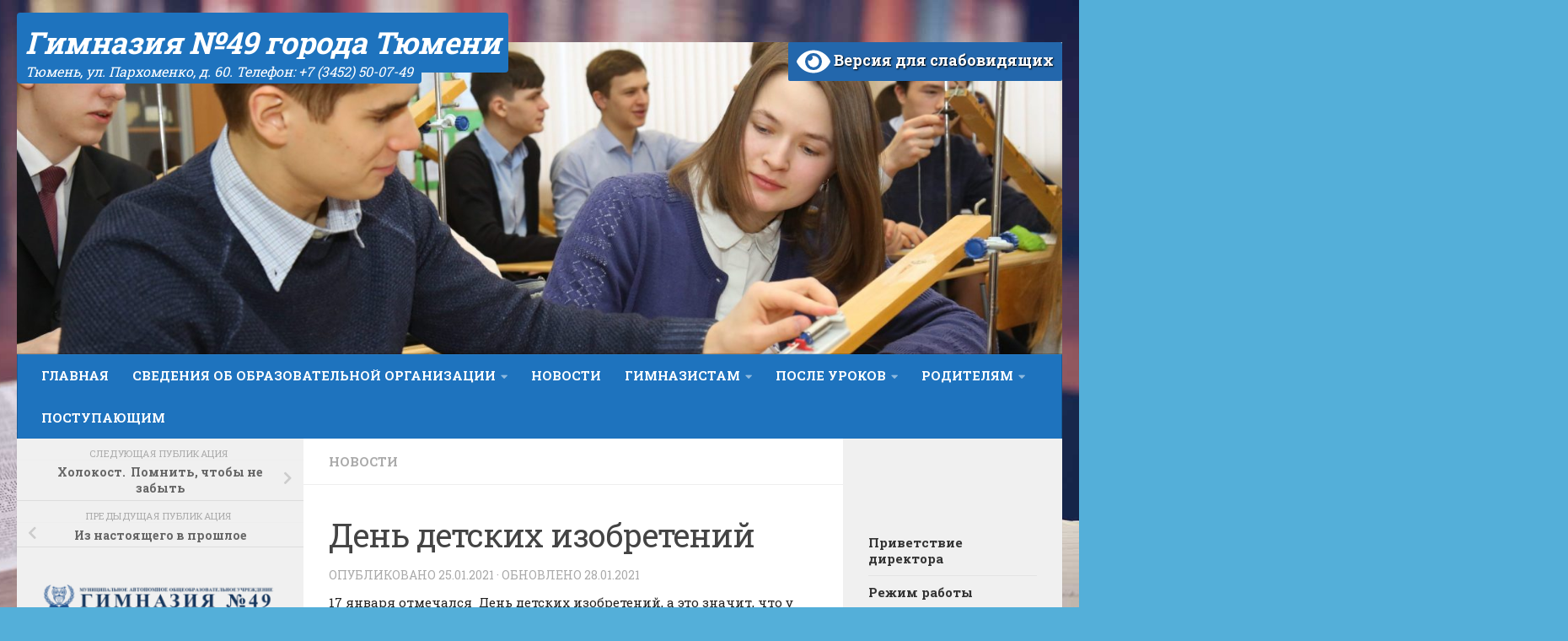

--- FILE ---
content_type: text/html; charset=UTF-8
request_url: http://gymnasium49tyumen.ru/den-detskix-izobretenij/
body_size: 25764
content:
<!DOCTYPE html>
<html class="no-js" lang="ru-RU">
<head>
  <meta name="viewport" content="width=device-width, initial-scale=1.0">
  <link rel="profile" href="https://gmpg.org/xfn/11" />

  <title>День детских изобретений &#8212; Гимназия №49 города Тюмени</title>
<meta name='robots' content='max-image-preview:large' />
<script>document.documentElement.className = document.documentElement.className.replace("no-js","js");</script>
<link rel="alternate" type="application/rss+xml" title="Гимназия №49 города Тюмени &raquo; Лента" href="http://gymnasium49tyumen.ru/feed/" />
<link rel="alternate" type="application/rss+xml" title="Гимназия №49 города Тюмени &raquo; Лента комментариев" href="http://gymnasium49tyumen.ru/comments/feed/" />
<link id="hu-user-gfont" href="//fonts.googleapis.com/css?family=Roboto+Slab:400,300italic,300,400italic,700&subset=latin,cyrillic-ext" rel="stylesheet" type="text/css"><link rel="alternate" type="application/rss+xml" title="Гимназия №49 города Тюмени &raquo; Лента комментариев к &laquo;День детских изобретений&raquo;" href="http://gymnasium49tyumen.ru/den-detskix-izobretenij/feed/" />
<link rel="alternate" title="oEmbed (JSON)" type="application/json+oembed" href="http://gymnasium49tyumen.ru/wp-json/oembed/1.0/embed?url=http%3A%2F%2Fgymnasium49tyumen.ru%2Fden-detskix-izobretenij%2F" />
<link rel="alternate" title="oEmbed (XML)" type="text/xml+oembed" href="http://gymnasium49tyumen.ru/wp-json/oembed/1.0/embed?url=http%3A%2F%2Fgymnasium49tyumen.ru%2Fden-detskix-izobretenij%2F&#038;format=xml" />
<style id='wp-img-auto-sizes-contain-inline-css'>
img:is([sizes=auto i],[sizes^="auto," i]){contain-intrinsic-size:3000px 1500px}
/*# sourceURL=wp-img-auto-sizes-contain-inline-css */
</style>
<style id='wp-emoji-styles-inline-css'>

	img.wp-smiley, img.emoji {
		display: inline !important;
		border: none !important;
		box-shadow: none !important;
		height: 1em !important;
		width: 1em !important;
		margin: 0 0.07em !important;
		vertical-align: -0.1em !important;
		background: none !important;
		padding: 0 !important;
	}
/*# sourceURL=wp-emoji-styles-inline-css */
</style>
<style id='wp-block-library-inline-css'>
:root{--wp-block-synced-color:#7a00df;--wp-block-synced-color--rgb:122,0,223;--wp-bound-block-color:var(--wp-block-synced-color);--wp-editor-canvas-background:#ddd;--wp-admin-theme-color:#007cba;--wp-admin-theme-color--rgb:0,124,186;--wp-admin-theme-color-darker-10:#006ba1;--wp-admin-theme-color-darker-10--rgb:0,107,160.5;--wp-admin-theme-color-darker-20:#005a87;--wp-admin-theme-color-darker-20--rgb:0,90,135;--wp-admin-border-width-focus:2px}@media (min-resolution:192dpi){:root{--wp-admin-border-width-focus:1.5px}}.wp-element-button{cursor:pointer}:root .has-very-light-gray-background-color{background-color:#eee}:root .has-very-dark-gray-background-color{background-color:#313131}:root .has-very-light-gray-color{color:#eee}:root .has-very-dark-gray-color{color:#313131}:root .has-vivid-green-cyan-to-vivid-cyan-blue-gradient-background{background:linear-gradient(135deg,#00d084,#0693e3)}:root .has-purple-crush-gradient-background{background:linear-gradient(135deg,#34e2e4,#4721fb 50%,#ab1dfe)}:root .has-hazy-dawn-gradient-background{background:linear-gradient(135deg,#faaca8,#dad0ec)}:root .has-subdued-olive-gradient-background{background:linear-gradient(135deg,#fafae1,#67a671)}:root .has-atomic-cream-gradient-background{background:linear-gradient(135deg,#fdd79a,#004a59)}:root .has-nightshade-gradient-background{background:linear-gradient(135deg,#330968,#31cdcf)}:root .has-midnight-gradient-background{background:linear-gradient(135deg,#020381,#2874fc)}:root{--wp--preset--font-size--normal:16px;--wp--preset--font-size--huge:42px}.has-regular-font-size{font-size:1em}.has-larger-font-size{font-size:2.625em}.has-normal-font-size{font-size:var(--wp--preset--font-size--normal)}.has-huge-font-size{font-size:var(--wp--preset--font-size--huge)}.has-text-align-center{text-align:center}.has-text-align-left{text-align:left}.has-text-align-right{text-align:right}.has-fit-text{white-space:nowrap!important}#end-resizable-editor-section{display:none}.aligncenter{clear:both}.items-justified-left{justify-content:flex-start}.items-justified-center{justify-content:center}.items-justified-right{justify-content:flex-end}.items-justified-space-between{justify-content:space-between}.screen-reader-text{border:0;clip-path:inset(50%);height:1px;margin:-1px;overflow:hidden;padding:0;position:absolute;width:1px;word-wrap:normal!important}.screen-reader-text:focus{background-color:#ddd;clip-path:none;color:#444;display:block;font-size:1em;height:auto;left:5px;line-height:normal;padding:15px 23px 14px;text-decoration:none;top:5px;width:auto;z-index:100000}html :where(.has-border-color){border-style:solid}html :where([style*=border-top-color]){border-top-style:solid}html :where([style*=border-right-color]){border-right-style:solid}html :where([style*=border-bottom-color]){border-bottom-style:solid}html :where([style*=border-left-color]){border-left-style:solid}html :where([style*=border-width]){border-style:solid}html :where([style*=border-top-width]){border-top-style:solid}html :where([style*=border-right-width]){border-right-style:solid}html :where([style*=border-bottom-width]){border-bottom-style:solid}html :where([style*=border-left-width]){border-left-style:solid}html :where(img[class*=wp-image-]){height:auto;max-width:100%}:where(figure){margin:0 0 1em}html :where(.is-position-sticky){--wp-admin--admin-bar--position-offset:var(--wp-admin--admin-bar--height,0px)}@media screen and (max-width:600px){html :where(.is-position-sticky){--wp-admin--admin-bar--position-offset:0px}}

/*# sourceURL=wp-block-library-inline-css */
</style><style id='wp-block-image-inline-css'>
.wp-block-image>a,.wp-block-image>figure>a{display:inline-block}.wp-block-image img{box-sizing:border-box;height:auto;max-width:100%;vertical-align:bottom}@media not (prefers-reduced-motion){.wp-block-image img.hide{visibility:hidden}.wp-block-image img.show{animation:show-content-image .4s}}.wp-block-image[style*=border-radius] img,.wp-block-image[style*=border-radius]>a{border-radius:inherit}.wp-block-image.has-custom-border img{box-sizing:border-box}.wp-block-image.aligncenter{text-align:center}.wp-block-image.alignfull>a,.wp-block-image.alignwide>a{width:100%}.wp-block-image.alignfull img,.wp-block-image.alignwide img{height:auto;width:100%}.wp-block-image .aligncenter,.wp-block-image .alignleft,.wp-block-image .alignright,.wp-block-image.aligncenter,.wp-block-image.alignleft,.wp-block-image.alignright{display:table}.wp-block-image .aligncenter>figcaption,.wp-block-image .alignleft>figcaption,.wp-block-image .alignright>figcaption,.wp-block-image.aligncenter>figcaption,.wp-block-image.alignleft>figcaption,.wp-block-image.alignright>figcaption{caption-side:bottom;display:table-caption}.wp-block-image .alignleft{float:left;margin:.5em 1em .5em 0}.wp-block-image .alignright{float:right;margin:.5em 0 .5em 1em}.wp-block-image .aligncenter{margin-left:auto;margin-right:auto}.wp-block-image :where(figcaption){margin-bottom:1em;margin-top:.5em}.wp-block-image.is-style-circle-mask img{border-radius:9999px}@supports ((-webkit-mask-image:none) or (mask-image:none)) or (-webkit-mask-image:none){.wp-block-image.is-style-circle-mask img{border-radius:0;-webkit-mask-image:url('data:image/svg+xml;utf8,<svg viewBox="0 0 100 100" xmlns="http://www.w3.org/2000/svg"><circle cx="50" cy="50" r="50"/></svg>');mask-image:url('data:image/svg+xml;utf8,<svg viewBox="0 0 100 100" xmlns="http://www.w3.org/2000/svg"><circle cx="50" cy="50" r="50"/></svg>');mask-mode:alpha;-webkit-mask-position:center;mask-position:center;-webkit-mask-repeat:no-repeat;mask-repeat:no-repeat;-webkit-mask-size:contain;mask-size:contain}}:root :where(.wp-block-image.is-style-rounded img,.wp-block-image .is-style-rounded img){border-radius:9999px}.wp-block-image figure{margin:0}.wp-lightbox-container{display:flex;flex-direction:column;position:relative}.wp-lightbox-container img{cursor:zoom-in}.wp-lightbox-container img:hover+button{opacity:1}.wp-lightbox-container button{align-items:center;backdrop-filter:blur(16px) saturate(180%);background-color:#5a5a5a40;border:none;border-radius:4px;cursor:zoom-in;display:flex;height:20px;justify-content:center;opacity:0;padding:0;position:absolute;right:16px;text-align:center;top:16px;width:20px;z-index:100}@media not (prefers-reduced-motion){.wp-lightbox-container button{transition:opacity .2s ease}}.wp-lightbox-container button:focus-visible{outline:3px auto #5a5a5a40;outline:3px auto -webkit-focus-ring-color;outline-offset:3px}.wp-lightbox-container button:hover{cursor:pointer;opacity:1}.wp-lightbox-container button:focus{opacity:1}.wp-lightbox-container button:focus,.wp-lightbox-container button:hover,.wp-lightbox-container button:not(:hover):not(:active):not(.has-background){background-color:#5a5a5a40;border:none}.wp-lightbox-overlay{box-sizing:border-box;cursor:zoom-out;height:100vh;left:0;overflow:hidden;position:fixed;top:0;visibility:hidden;width:100%;z-index:100000}.wp-lightbox-overlay .close-button{align-items:center;cursor:pointer;display:flex;justify-content:center;min-height:40px;min-width:40px;padding:0;position:absolute;right:calc(env(safe-area-inset-right) + 16px);top:calc(env(safe-area-inset-top) + 16px);z-index:5000000}.wp-lightbox-overlay .close-button:focus,.wp-lightbox-overlay .close-button:hover,.wp-lightbox-overlay .close-button:not(:hover):not(:active):not(.has-background){background:none;border:none}.wp-lightbox-overlay .lightbox-image-container{height:var(--wp--lightbox-container-height);left:50%;overflow:hidden;position:absolute;top:50%;transform:translate(-50%,-50%);transform-origin:top left;width:var(--wp--lightbox-container-width);z-index:9999999999}.wp-lightbox-overlay .wp-block-image{align-items:center;box-sizing:border-box;display:flex;height:100%;justify-content:center;margin:0;position:relative;transform-origin:0 0;width:100%;z-index:3000000}.wp-lightbox-overlay .wp-block-image img{height:var(--wp--lightbox-image-height);min-height:var(--wp--lightbox-image-height);min-width:var(--wp--lightbox-image-width);width:var(--wp--lightbox-image-width)}.wp-lightbox-overlay .wp-block-image figcaption{display:none}.wp-lightbox-overlay button{background:none;border:none}.wp-lightbox-overlay .scrim{background-color:#fff;height:100%;opacity:.9;position:absolute;width:100%;z-index:2000000}.wp-lightbox-overlay.active{visibility:visible}@media not (prefers-reduced-motion){.wp-lightbox-overlay.active{animation:turn-on-visibility .25s both}.wp-lightbox-overlay.active img{animation:turn-on-visibility .35s both}.wp-lightbox-overlay.show-closing-animation:not(.active){animation:turn-off-visibility .35s both}.wp-lightbox-overlay.show-closing-animation:not(.active) img{animation:turn-off-visibility .25s both}.wp-lightbox-overlay.zoom.active{animation:none;opacity:1;visibility:visible}.wp-lightbox-overlay.zoom.active .lightbox-image-container{animation:lightbox-zoom-in .4s}.wp-lightbox-overlay.zoom.active .lightbox-image-container img{animation:none}.wp-lightbox-overlay.zoom.active .scrim{animation:turn-on-visibility .4s forwards}.wp-lightbox-overlay.zoom.show-closing-animation:not(.active){animation:none}.wp-lightbox-overlay.zoom.show-closing-animation:not(.active) .lightbox-image-container{animation:lightbox-zoom-out .4s}.wp-lightbox-overlay.zoom.show-closing-animation:not(.active) .lightbox-image-container img{animation:none}.wp-lightbox-overlay.zoom.show-closing-animation:not(.active) .scrim{animation:turn-off-visibility .4s forwards}}@keyframes show-content-image{0%{visibility:hidden}99%{visibility:hidden}to{visibility:visible}}@keyframes turn-on-visibility{0%{opacity:0}to{opacity:1}}@keyframes turn-off-visibility{0%{opacity:1;visibility:visible}99%{opacity:0;visibility:visible}to{opacity:0;visibility:hidden}}@keyframes lightbox-zoom-in{0%{transform:translate(calc((-100vw + var(--wp--lightbox-scrollbar-width))/2 + var(--wp--lightbox-initial-left-position)),calc(-50vh + var(--wp--lightbox-initial-top-position))) scale(var(--wp--lightbox-scale))}to{transform:translate(-50%,-50%) scale(1)}}@keyframes lightbox-zoom-out{0%{transform:translate(-50%,-50%) scale(1);visibility:visible}99%{visibility:visible}to{transform:translate(calc((-100vw + var(--wp--lightbox-scrollbar-width))/2 + var(--wp--lightbox-initial-left-position)),calc(-50vh + var(--wp--lightbox-initial-top-position))) scale(var(--wp--lightbox-scale));visibility:hidden}}
/*# sourceURL=http://gymnasium49tyumen.ru/wp-includes/blocks/image/style.min.css */
</style>
<style id='wp-block-paragraph-inline-css'>
.is-small-text{font-size:.875em}.is-regular-text{font-size:1em}.is-large-text{font-size:2.25em}.is-larger-text{font-size:3em}.has-drop-cap:not(:focus):first-letter{float:left;font-size:8.4em;font-style:normal;font-weight:100;line-height:.68;margin:.05em .1em 0 0;text-transform:uppercase}body.rtl .has-drop-cap:not(:focus):first-letter{float:none;margin-left:.1em}p.has-drop-cap.has-background{overflow:hidden}:root :where(p.has-background){padding:1.25em 2.375em}:where(p.has-text-color:not(.has-link-color)) a{color:inherit}p.has-text-align-left[style*="writing-mode:vertical-lr"],p.has-text-align-right[style*="writing-mode:vertical-rl"]{rotate:180deg}
/*# sourceURL=http://gymnasium49tyumen.ru/wp-includes/blocks/paragraph/style.min.css */
</style>
<style id='global-styles-inline-css'>
:root{--wp--preset--aspect-ratio--square: 1;--wp--preset--aspect-ratio--4-3: 4/3;--wp--preset--aspect-ratio--3-4: 3/4;--wp--preset--aspect-ratio--3-2: 3/2;--wp--preset--aspect-ratio--2-3: 2/3;--wp--preset--aspect-ratio--16-9: 16/9;--wp--preset--aspect-ratio--9-16: 9/16;--wp--preset--color--black: #000000;--wp--preset--color--cyan-bluish-gray: #abb8c3;--wp--preset--color--white: #ffffff;--wp--preset--color--pale-pink: #f78da7;--wp--preset--color--vivid-red: #cf2e2e;--wp--preset--color--luminous-vivid-orange: #ff6900;--wp--preset--color--luminous-vivid-amber: #fcb900;--wp--preset--color--light-green-cyan: #7bdcb5;--wp--preset--color--vivid-green-cyan: #00d084;--wp--preset--color--pale-cyan-blue: #8ed1fc;--wp--preset--color--vivid-cyan-blue: #0693e3;--wp--preset--color--vivid-purple: #9b51e0;--wp--preset--gradient--vivid-cyan-blue-to-vivid-purple: linear-gradient(135deg,rgb(6,147,227) 0%,rgb(155,81,224) 100%);--wp--preset--gradient--light-green-cyan-to-vivid-green-cyan: linear-gradient(135deg,rgb(122,220,180) 0%,rgb(0,208,130) 100%);--wp--preset--gradient--luminous-vivid-amber-to-luminous-vivid-orange: linear-gradient(135deg,rgb(252,185,0) 0%,rgb(255,105,0) 100%);--wp--preset--gradient--luminous-vivid-orange-to-vivid-red: linear-gradient(135deg,rgb(255,105,0) 0%,rgb(207,46,46) 100%);--wp--preset--gradient--very-light-gray-to-cyan-bluish-gray: linear-gradient(135deg,rgb(238,238,238) 0%,rgb(169,184,195) 100%);--wp--preset--gradient--cool-to-warm-spectrum: linear-gradient(135deg,rgb(74,234,220) 0%,rgb(151,120,209) 20%,rgb(207,42,186) 40%,rgb(238,44,130) 60%,rgb(251,105,98) 80%,rgb(254,248,76) 100%);--wp--preset--gradient--blush-light-purple: linear-gradient(135deg,rgb(255,206,236) 0%,rgb(152,150,240) 100%);--wp--preset--gradient--blush-bordeaux: linear-gradient(135deg,rgb(254,205,165) 0%,rgb(254,45,45) 50%,rgb(107,0,62) 100%);--wp--preset--gradient--luminous-dusk: linear-gradient(135deg,rgb(255,203,112) 0%,rgb(199,81,192) 50%,rgb(65,88,208) 100%);--wp--preset--gradient--pale-ocean: linear-gradient(135deg,rgb(255,245,203) 0%,rgb(182,227,212) 50%,rgb(51,167,181) 100%);--wp--preset--gradient--electric-grass: linear-gradient(135deg,rgb(202,248,128) 0%,rgb(113,206,126) 100%);--wp--preset--gradient--midnight: linear-gradient(135deg,rgb(2,3,129) 0%,rgb(40,116,252) 100%);--wp--preset--font-size--small: 13px;--wp--preset--font-size--medium: 20px;--wp--preset--font-size--large: 36px;--wp--preset--font-size--x-large: 42px;--wp--preset--spacing--20: 0.44rem;--wp--preset--spacing--30: 0.67rem;--wp--preset--spacing--40: 1rem;--wp--preset--spacing--50: 1.5rem;--wp--preset--spacing--60: 2.25rem;--wp--preset--spacing--70: 3.38rem;--wp--preset--spacing--80: 5.06rem;--wp--preset--shadow--natural: 6px 6px 9px rgba(0, 0, 0, 0.2);--wp--preset--shadow--deep: 12px 12px 50px rgba(0, 0, 0, 0.4);--wp--preset--shadow--sharp: 6px 6px 0px rgba(0, 0, 0, 0.2);--wp--preset--shadow--outlined: 6px 6px 0px -3px rgb(255, 255, 255), 6px 6px rgb(0, 0, 0);--wp--preset--shadow--crisp: 6px 6px 0px rgb(0, 0, 0);}:where(.is-layout-flex){gap: 0.5em;}:where(.is-layout-grid){gap: 0.5em;}body .is-layout-flex{display: flex;}.is-layout-flex{flex-wrap: wrap;align-items: center;}.is-layout-flex > :is(*, div){margin: 0;}body .is-layout-grid{display: grid;}.is-layout-grid > :is(*, div){margin: 0;}:where(.wp-block-columns.is-layout-flex){gap: 2em;}:where(.wp-block-columns.is-layout-grid){gap: 2em;}:where(.wp-block-post-template.is-layout-flex){gap: 1.25em;}:where(.wp-block-post-template.is-layout-grid){gap: 1.25em;}.has-black-color{color: var(--wp--preset--color--black) !important;}.has-cyan-bluish-gray-color{color: var(--wp--preset--color--cyan-bluish-gray) !important;}.has-white-color{color: var(--wp--preset--color--white) !important;}.has-pale-pink-color{color: var(--wp--preset--color--pale-pink) !important;}.has-vivid-red-color{color: var(--wp--preset--color--vivid-red) !important;}.has-luminous-vivid-orange-color{color: var(--wp--preset--color--luminous-vivid-orange) !important;}.has-luminous-vivid-amber-color{color: var(--wp--preset--color--luminous-vivid-amber) !important;}.has-light-green-cyan-color{color: var(--wp--preset--color--light-green-cyan) !important;}.has-vivid-green-cyan-color{color: var(--wp--preset--color--vivid-green-cyan) !important;}.has-pale-cyan-blue-color{color: var(--wp--preset--color--pale-cyan-blue) !important;}.has-vivid-cyan-blue-color{color: var(--wp--preset--color--vivid-cyan-blue) !important;}.has-vivid-purple-color{color: var(--wp--preset--color--vivid-purple) !important;}.has-black-background-color{background-color: var(--wp--preset--color--black) !important;}.has-cyan-bluish-gray-background-color{background-color: var(--wp--preset--color--cyan-bluish-gray) !important;}.has-white-background-color{background-color: var(--wp--preset--color--white) !important;}.has-pale-pink-background-color{background-color: var(--wp--preset--color--pale-pink) !important;}.has-vivid-red-background-color{background-color: var(--wp--preset--color--vivid-red) !important;}.has-luminous-vivid-orange-background-color{background-color: var(--wp--preset--color--luminous-vivid-orange) !important;}.has-luminous-vivid-amber-background-color{background-color: var(--wp--preset--color--luminous-vivid-amber) !important;}.has-light-green-cyan-background-color{background-color: var(--wp--preset--color--light-green-cyan) !important;}.has-vivid-green-cyan-background-color{background-color: var(--wp--preset--color--vivid-green-cyan) !important;}.has-pale-cyan-blue-background-color{background-color: var(--wp--preset--color--pale-cyan-blue) !important;}.has-vivid-cyan-blue-background-color{background-color: var(--wp--preset--color--vivid-cyan-blue) !important;}.has-vivid-purple-background-color{background-color: var(--wp--preset--color--vivid-purple) !important;}.has-black-border-color{border-color: var(--wp--preset--color--black) !important;}.has-cyan-bluish-gray-border-color{border-color: var(--wp--preset--color--cyan-bluish-gray) !important;}.has-white-border-color{border-color: var(--wp--preset--color--white) !important;}.has-pale-pink-border-color{border-color: var(--wp--preset--color--pale-pink) !important;}.has-vivid-red-border-color{border-color: var(--wp--preset--color--vivid-red) !important;}.has-luminous-vivid-orange-border-color{border-color: var(--wp--preset--color--luminous-vivid-orange) !important;}.has-luminous-vivid-amber-border-color{border-color: var(--wp--preset--color--luminous-vivid-amber) !important;}.has-light-green-cyan-border-color{border-color: var(--wp--preset--color--light-green-cyan) !important;}.has-vivid-green-cyan-border-color{border-color: var(--wp--preset--color--vivid-green-cyan) !important;}.has-pale-cyan-blue-border-color{border-color: var(--wp--preset--color--pale-cyan-blue) !important;}.has-vivid-cyan-blue-border-color{border-color: var(--wp--preset--color--vivid-cyan-blue) !important;}.has-vivid-purple-border-color{border-color: var(--wp--preset--color--vivid-purple) !important;}.has-vivid-cyan-blue-to-vivid-purple-gradient-background{background: var(--wp--preset--gradient--vivid-cyan-blue-to-vivid-purple) !important;}.has-light-green-cyan-to-vivid-green-cyan-gradient-background{background: var(--wp--preset--gradient--light-green-cyan-to-vivid-green-cyan) !important;}.has-luminous-vivid-amber-to-luminous-vivid-orange-gradient-background{background: var(--wp--preset--gradient--luminous-vivid-amber-to-luminous-vivid-orange) !important;}.has-luminous-vivid-orange-to-vivid-red-gradient-background{background: var(--wp--preset--gradient--luminous-vivid-orange-to-vivid-red) !important;}.has-very-light-gray-to-cyan-bluish-gray-gradient-background{background: var(--wp--preset--gradient--very-light-gray-to-cyan-bluish-gray) !important;}.has-cool-to-warm-spectrum-gradient-background{background: var(--wp--preset--gradient--cool-to-warm-spectrum) !important;}.has-blush-light-purple-gradient-background{background: var(--wp--preset--gradient--blush-light-purple) !important;}.has-blush-bordeaux-gradient-background{background: var(--wp--preset--gradient--blush-bordeaux) !important;}.has-luminous-dusk-gradient-background{background: var(--wp--preset--gradient--luminous-dusk) !important;}.has-pale-ocean-gradient-background{background: var(--wp--preset--gradient--pale-ocean) !important;}.has-electric-grass-gradient-background{background: var(--wp--preset--gradient--electric-grass) !important;}.has-midnight-gradient-background{background: var(--wp--preset--gradient--midnight) !important;}.has-small-font-size{font-size: var(--wp--preset--font-size--small) !important;}.has-medium-font-size{font-size: var(--wp--preset--font-size--medium) !important;}.has-large-font-size{font-size: var(--wp--preset--font-size--large) !important;}.has-x-large-font-size{font-size: var(--wp--preset--font-size--x-large) !important;}
/*# sourceURL=global-styles-inline-css */
</style>

<style id='classic-theme-styles-inline-css'>
/*! This file is auto-generated */
.wp-block-button__link{color:#fff;background-color:#32373c;border-radius:9999px;box-shadow:none;text-decoration:none;padding:calc(.667em + 2px) calc(1.333em + 2px);font-size:1.125em}.wp-block-file__button{background:#32373c;color:#fff;text-decoration:none}
/*# sourceURL=/wp-includes/css/classic-themes.min.css */
</style>
<link rel='stylesheet' id='contact-form-7-css' href='http://gymnasium49tyumen.ru/wp-content/plugins/contact-form-7/includes/css/styles.css?ver=5.7.6' media='all' />
<link rel='stylesheet' id='hueman-main-style-css' href='http://gymnasium49tyumen.ru/wp-content/themes/hueman/assets/front/css/main.min.css?ver=3.7.21' media='all' />
<style id='hueman-main-style-inline-css'>
body { font-family:'Roboto Slab', Arial, sans-serif;font-size:1.00rem }@media only screen and (min-width: 720px) {
        .nav > li { font-size:1.00rem; }
      }::selection { background-color: #1e73be; }
::-moz-selection { background-color: #1e73be; }a,a>span.hu-external::after,.themeform label .required,#flexslider-featured .flex-direction-nav .flex-next:hover,#flexslider-featured .flex-direction-nav .flex-prev:hover,.post-hover:hover .post-title a,.post-title a:hover,.sidebar.s1 .post-nav li a:hover i,.content .post-nav li a:hover i,.post-related a:hover,.sidebar.s1 .widget_rss ul li a,#footer .widget_rss ul li a,.sidebar.s1 .widget_calendar a,#footer .widget_calendar a,.sidebar.s1 .alx-tab .tab-item-category a,.sidebar.s1 .alx-posts .post-item-category a,.sidebar.s1 .alx-tab li:hover .tab-item-title a,.sidebar.s1 .alx-tab li:hover .tab-item-comment a,.sidebar.s1 .alx-posts li:hover .post-item-title a,#footer .alx-tab .tab-item-category a,#footer .alx-posts .post-item-category a,#footer .alx-tab li:hover .tab-item-title a,#footer .alx-tab li:hover .tab-item-comment a,#footer .alx-posts li:hover .post-item-title a,.comment-tabs li.active a,.comment-awaiting-moderation,.child-menu a:hover,.child-menu .current_page_item > a,.wp-pagenavi a{ color: #1e73be; }input[type="submit"],.themeform button[type="submit"],.sidebar.s1 .sidebar-top,.sidebar.s1 .sidebar-toggle,#flexslider-featured .flex-control-nav li a.flex-active,.post-tags a:hover,.sidebar.s1 .widget_calendar caption,#footer .widget_calendar caption,.author-bio .bio-avatar:after,.commentlist li.bypostauthor > .comment-body:after,.commentlist li.comment-author-admin > .comment-body:after{ background-color: #1e73be; }.post-format .format-container { border-color: #1e73be; }.sidebar.s1 .alx-tabs-nav li.active a,#footer .alx-tabs-nav li.active a,.comment-tabs li.active a,.wp-pagenavi a:hover,.wp-pagenavi a:active,.wp-pagenavi span.current{ border-bottom-color: #1e73be!important; }.sidebar.s2 .post-nav li a:hover i,
.sidebar.s2 .widget_rss ul li a,
.sidebar.s2 .widget_calendar a,
.sidebar.s2 .alx-tab .tab-item-category a,
.sidebar.s2 .alx-posts .post-item-category a,
.sidebar.s2 .alx-tab li:hover .tab-item-title a,
.sidebar.s2 .alx-tab li:hover .tab-item-comment a,
.sidebar.s2 .alx-posts li:hover .post-item-title a { color: #54afd9; }
.sidebar.s2 .sidebar-top,.sidebar.s2 .sidebar-toggle,.post-comments,.jp-play-bar,.jp-volume-bar-value,.sidebar.s2 .widget_calendar caption{ background-color: #54afd9; }.sidebar.s2 .alx-tabs-nav li.active a { border-bottom-color: #54afd9; }
.post-comments::before { border-right-color: #54afd9; }
      .search-expand,
              #nav-topbar.nav-container { background-color: #1e73be}@media only screen and (min-width: 720px) {
                #nav-topbar .nav ul { background-color: #1e73be; }
              }.is-scrolled #header .nav-container.desktop-sticky,
              .is-scrolled #header .search-expand { background-color: #1e73be; background-color: rgba(30,115,190,0.90) }.is-scrolled .topbar-transparent #nav-topbar.desktop-sticky .nav ul { background-color: #1e73be; background-color: rgba(30,115,190,0.95) }#header { background-color: rgba(84,175,217,0); }
@media only screen and (min-width: 720px) {
  #nav-header .nav ul { background-color: rgba(84,175,217,0); }
}
        #header #nav-mobile { background-color: #1e73be; }.is-scrolled #header #nav-mobile { background-color: #1e73be; background-color: rgba(30,115,190,0.90) }#nav-header.nav-container, #main-header-search .search-expand { background-color: #1e73be; }
@media only screen and (min-width: 720px) {
  #nav-header .nav ul { background-color: #1e73be; }
}
        #footer-bottom { background-color: #1e73be; }body {background: #54afd9 url(http://gymnasium49tyumen.ru/wp-content/uploads/2022/07/fon.jpg) no-repeat center center;background-attachment:fixed;background-size: cover;}

/*# sourceURL=hueman-main-style-inline-css */
</style>
<link rel='stylesheet' id='hueman-font-awesome-css' href='http://gymnasium49tyumen.ru/wp-content/themes/hueman/assets/front/css/font-awesome.min.css?ver=3.7.21' media='all' />
<link rel='stylesheet' id='tablepress-default-css' href='http://gymnasium49tyumen.ru/wp-content/plugins/tablepress/css/build/default.css?ver=2.3' media='all' />
<link rel='stylesheet' id='js_composer_front-css' href='http://gymnasium49tyumen.ru/wp-content/plugins/js_composer/assets/css/js_composer.min.css?ver=4.11.2.1' media='all' />
<link rel='stylesheet' id='bvi-style-css' href='http://gymnasium49tyumen.ru/wp-content/plugins/button-visually-impaired/assets/css/bvi.min.css?ver=2.0' media='all' />
<style id='bvi-style-inline-css'>
a.bvi-link-widget, a.bvi-link-shortcode {color: #ffffff !important; background-color: #2367ac !important;}
/*# sourceURL=bvi-style-inline-css */
</style>
<script src="http://gymnasium49tyumen.ru/wp-includes/js/jquery/jquery.min.js?ver=3.7.1" id="jquery-core-js"></script>
<script src="http://gymnasium49tyumen.ru/wp-includes/js/jquery/jquery-migrate.min.js?ver=3.4.1" id="jquery-migrate-js"></script>
<link rel="https://api.w.org/" href="http://gymnasium49tyumen.ru/wp-json/" /><link rel="alternate" title="JSON" type="application/json" href="http://gymnasium49tyumen.ru/wp-json/wp/v2/posts/11348" /><link rel="EditURI" type="application/rsd+xml" title="RSD" href="http://gymnasium49tyumen.ru/xmlrpc.php?rsd" />
<meta name="generator" content="WordPress 6.9" />
<link rel="canonical" href="http://gymnasium49tyumen.ru/den-detskix-izobretenij/" />
<link rel='shortlink' href='http://gymnasium49tyumen.ru/?p=11348' />

<link rel="stylesheet" href="http://gymnasium49tyumen.ru/wp-content/plugins/auto-highslide/highslide/highslide.css" type="text/css" />
<script type="text/javascript" src="http://gymnasium49tyumen.ru/wp-content/plugins/auto-highslide/highslide/highslide-with-html.packed.js"></script>
<script type="text/javascript">
	hs.graphicsDir = "http://gymnasium49tyumen.ru/wp-content/plugins/auto-highslide/highslide/graphics/";
	hs.outlineType = "rounded-white";
	hs.outlineWhileAnimating = true;
	hs.showCredits = false;
</script>
	    <link rel="preload" as="font" type="font/woff2" href="http://gymnasium49tyumen.ru/wp-content/themes/hueman/assets/front/webfonts/fa-brands-400.woff2?v=5.15.2" crossorigin="anonymous"/>
    <link rel="preload" as="font" type="font/woff2" href="http://gymnasium49tyumen.ru/wp-content/themes/hueman/assets/front/webfonts/fa-regular-400.woff2?v=5.15.2" crossorigin="anonymous"/>
    <link rel="preload" as="font" type="font/woff2" href="http://gymnasium49tyumen.ru/wp-content/themes/hueman/assets/front/webfonts/fa-solid-900.woff2?v=5.15.2" crossorigin="anonymous"/>
  <!--[if lt IE 9]>
<script src="http://gymnasium49tyumen.ru/wp-content/themes/hueman/assets/front/js/ie/html5shiv-printshiv.min.js"></script>
<script src="http://gymnasium49tyumen.ru/wp-content/themes/hueman/assets/front/js/ie/selectivizr.js"></script>
<![endif]-->
<meta name="generator" content="Powered by Visual Composer - drag and drop page builder for WordPress."/>
<!--[if lte IE 9]><link rel="stylesheet" type="text/css" href="http://gymnasium49tyumen.ru/wp-content/plugins/js_composer/assets/css/vc_lte_ie9.min.css" media="screen"><![endif]--><!--[if IE  8]><link rel="stylesheet" type="text/css" href="http://gymnasium49tyumen.ru/wp-content/plugins/js_composer/assets/css/vc-ie8.min.css" media="screen"><![endif]--><link rel="icon" href="http://gymnasium49tyumen.ru/wp-content/uploads/2022/07/icon-80x80.png" sizes="32x32" />
<link rel="icon" href="http://gymnasium49tyumen.ru/wp-content/uploads/2022/07/icon.png" sizes="192x192" />
<link rel="apple-touch-icon" href="http://gymnasium49tyumen.ru/wp-content/uploads/2022/07/icon.png" />
<meta name="msapplication-TileImage" content="http://gymnasium49tyumen.ru/wp-content/uploads/2022/07/icon.png" />
		<style id="wp-custom-css">
			/*
голубой #54afd9
синий #1e73be 
* */

.nav li a {font-size: 94% !important;}

.wp-block-file a.wp-block-file__button {background-color: #54afd9;}

#nav-topbar .nav li a {color: #fff; }

.entry h1 {
    font-size: 1.3em !important;
    font-weight: 500;
}

.entry h2 {
    font-size: 1em !important;
    font-weight: 500;
}

.entry h3 {
    font-size: 0.9em !important;
    font-weight: 500;
}

p, td, li, ol {line-height: 1.3; font-size: 15px;}

.sidebar.s1 .widget_calendar caption {background-color: #aeaeae;}

#footer-bottom p {color: #fff;}

#copyright {color: #fff;}

#header {padding-top: 20px;}

.minpros {border: 1px solid #CECECE; padding: 3px 2px;}

.rotate90 {transform: rotate(90deg); padding: 100px 0;}
.rotate-90 {transform: rotate(-90deg); padding: 100px 0;}
.rotate180 {transform: rotate(180deg); padding: 100px 0;}

.textwidget.custom-html-widget #sputnik-informer {position: absolute; bottom: 10px; right: 10px;}

.bvi-widget {position: absolute;  top: 0; right: 0; z-index: 9999;}

.entry table td, .entry table th {text-align: left; border: 1px solid #ccc;}

.entry a {font-size: 15px; line-height: 1.3; font-weight: 400;}

.entry h2 {font-size: 1em !important; font-weight: 500;}

.widget_nav_menu ul li a::before, .widget_pages ul li a::before {content: none;}

.widget_nav_menu ul li a:hover, .widget_pages ul li a:hover {text-decoration: underline;}

.widget ul li a:hover {text-decoration: underline;}

.bvi-link-widget.bvi-open {position: absolute;  top: 0; right: 0; z-index: 9999;}

.site-title a {font-size: 36px;  color: #fff; padding: 6px 10px; background-color: #1e73be; border-radius: 4px; position: absolute; top: -35px; left: 0px; font-style: italic;}

.site-description {font-size: 16px; color: #fff; line-height: 1.1; padding: 6px 10px; background-color: #1e73be; border-radius: 4px; position: absolute; top: 20px; left: -20px;}

#header {margin-top: 30px;}


.widget, .widget a {color: #333; font-weight: 700;}

a {color: #347696; font-weight: 700;}
p {color: #222; font-weight: 400;}

.wp-block-file {margin: 15px 0 0 0;}

#nav-header .nav li a {color: #fff; font-weight: 700;}

#nav-header .nav li a:hover {color: #f1f1f1 !important; font-weight: 900;}

#nav-header .nav ul  {min-width: 400px;}

#nav-header .nav li:hover  {background-color:  #469FD0;}

#nav-header .nav ul li:hover  {background-color:  #469FD0;}

.sidebar-top.group {display: none;}

.has-white-color.has-text-color.has-background {
    color: #347696;
    background-color: #fff !important;
    border: 1px solid #347696;
    padding: 10px 20px;
}

.has-white-color.has-text-color.has-background:hover {
    color: #fff !important;
    background-color: #469FD0 !important;
    border: 1px solid #469FD0;
    padding: 10px 20px;
}

.has-white-color.has-text-color.has-background:hover a {color: #fff;}

.breadcrumbs, .widget.widget_breadcrumb_navxt {font-weight: 400; font-size: 90%;}

.header-ads-desktop #header-widgets a {color: #fff; text-shadow: 1px 1px 2px #000; font-weight: 900; font-size: 120%;}

#footer-bottom a {color: #fff;}

#footer-bottom a:hover {color: #fff; text-decoration: underline;}


/* -- Мобильный стиль -- */
@media only screen and (min-width: 100px) and (max-width : 1024px)
{
.site-title {margin: 0; padding: 0;}
.site-description {display: none;}
#header {padding: 0px; margin: 0;}
}

		</style>
		<noscript><style type="text/css"> .wpb_animate_when_almost_visible { opacity: 1; }</style></noscript><link rel='stylesheet' id='flexslider-css' href='http://gymnasium49tyumen.ru/wp-content/plugins/js_composer/assets/lib/bower/flexslider/flexslider.min.css?ver=4.11.2.1' media='all' />
<link rel='stylesheet' id='prettyphoto-css' href='http://gymnasium49tyumen.ru/wp-content/plugins/js_composer/assets/lib/prettyphoto/css/prettyPhoto.min.css?ver=4.11.2.1' media='all' />
</head>

<body class="wp-singular post-template-default single single-post postid-11348 single-format-standard wp-embed-responsive wp-theme-hueman col-3cm full-width header-desktop-sticky header-mobile-sticky hueman-3-7-21 chrome wpb-js-composer js-comp-ver-4.11.2.1 vc_responsive">
<div id="wrapper">
  <a class="screen-reader-text skip-link" href="#content">Skip to content</a>
  
  <header id="header" class="top-menu-mobile-on one-mobile-menu top_menu header-ads-desktop  topbar-transparent has-header-img">
        <nav class="nav-container group mobile-menu mobile-sticky no-menu-assigned" id="nav-mobile" data-menu-id="header-1">
  <div class="mobile-title-logo-in-header"><p class="site-title">                  <a class="custom-logo-link" href="http://gymnasium49tyumen.ru/" rel="home" title="Гимназия №49 города Тюмени | Главная страница">Гимназия №49 города Тюмени</a>                </p></div>
        
                    <!-- <div class="ham__navbar-toggler collapsed" aria-expanded="false">
          <div class="ham__navbar-span-wrapper">
            <span class="ham-toggler-menu__span"></span>
          </div>
        </div> -->
        <button class="ham__navbar-toggler-two collapsed" title="Menu" aria-expanded="false">
          <span class="ham__navbar-span-wrapper">
            <span class="line line-1"></span>
            <span class="line line-2"></span>
            <span class="line line-3"></span>
          </span>
        </button>
            
      <div class="nav-text"></div>
      <div class="nav-wrap container">
                  <ul class="nav container-inner group mobile-search">
                            <li>
                  <form role="search" method="get" class="search-form" action="http://gymnasium49tyumen.ru/">
				<label>
					<span class="screen-reader-text">Найти:</span>
					<input type="search" class="search-field" placeholder="Поиск&hellip;" value="" name="s" />
				</label>
				<input type="submit" class="search-submit" value="Поиск" />
			</form>                </li>
                      </ul>
                <ul id="menu-%d0%b3%d0%be%d1%80%d0%b8%d0%b7%d0%be%d0%bd%d1%82%d0%b0%d0%bb%d1%8c%d0%bd%d0%be%d0%b5-%d0%bc%d0%b5%d0%bd%d1%8e" class="nav container-inner group"><li id="menu-item-561" class="menu-item menu-item-type-custom menu-item-object-custom menu-item-home menu-item-561"><a href="http://gymnasium49tyumen.ru/">ГЛАВНАЯ</a></li>
<li id="menu-item-1233" class="menu-item menu-item-type-post_type menu-item-object-page menu-item-has-children menu-item-1233"><a href="http://gymnasium49tyumen.ru/svedeniya-ob-obrazovatelnoj-organizacii/">СВЕДЕНИЯ ОБ ОБРАЗОВАТЕЛЬНОЙ ОРГАНИЗАЦИИ</a>
<ul class="sub-menu">
	<li id="menu-item-15888" class="menu-item menu-item-type-post_type menu-item-object-page menu-item-15888"><a href="http://gymnasium49tyumen.ru/svedeniya-ob-obrazovatelnoj-organizacii/osnovnye-svedeniya/">Основные сведения</a></li>
	<li id="menu-item-15889" class="menu-item menu-item-type-post_type menu-item-object-page menu-item-15889"><a href="http://gymnasium49tyumen.ru/svedeniya-ob-obrazovatelnoj-organizacii/struktura-i-organy-upravleniya/">Структура и органы управления образовательной организацией</a></li>
	<li id="menu-item-15890" class="menu-item menu-item-type-post_type menu-item-object-page menu-item-15890"><a href="http://gymnasium49tyumen.ru/svedeniya-ob-obrazovatelnoj-organizacii/dokumenty/">Документы</a></li>
	<li id="menu-item-15893" class="menu-item menu-item-type-custom menu-item-object-custom menu-item-15893"><a href="http://gymnasium49tyumen.ru/svedeniya-ob-obrazovatelnoj-organizacii/obrazovanie/">Образование</a></li>
	<li id="menu-item-15894" class="menu-item menu-item-type-post_type menu-item-object-page menu-item-15894"><a href="http://gymnasium49tyumen.ru/svedeniya-ob-obrazovatelnoj-organizacii/obrazovatelnye-standarty/">Образовательные стандарты и требования</a></li>
	<li id="menu-item-15902" class="menu-item menu-item-type-post_type menu-item-object-page menu-item-15902"><a href="http://gymnasium49tyumen.ru/svedeniya-ob-obrazovatelnoj-organizacii/rukovodstvo-pedagogicheskij-sostav/">Руководство</a></li>
	<li id="menu-item-17879" class="menu-item menu-item-type-post_type menu-item-object-page menu-item-17879"><a href="http://gymnasium49tyumen.ru/%d0%bf%d0%b5%d0%b4%d0%b0%d0%b3%d0%be%d0%b3%d0%b8%d1%87%d0%b5%d1%81%d0%ba%d0%b8%d0%b9-%d1%81%d0%be%d1%81%d1%82%d0%b0%d0%b2/">Педагогический состав</a></li>
	<li id="menu-item-15895" class="menu-item menu-item-type-post_type menu-item-object-page menu-item-15895"><a href="http://gymnasium49tyumen.ru/svedeniya-ob-obrazovatelnoj-organizacii/materialno-texnicheskoe-obespechenie-i-osnashhennost-obrazovatelnogo-processa/">Материально-техническое обеспечение и оснащенность образовательного процесса. Доступная среда</a></li>
	<li id="menu-item-15896" class="menu-item menu-item-type-post_type menu-item-object-page menu-item-15896"><a href="http://gymnasium49tyumen.ru/svedeniya-ob-obrazovatelnoj-organizacii/stipendii-i-inye-vidy-materialnoj-podderzhki/">Стипендии и меры поддержки обучающихся</a></li>
	<li id="menu-item-15891" class="menu-item menu-item-type-post_type menu-item-object-page menu-item-15891"><a href="http://gymnasium49tyumen.ru/svedeniya-ob-obrazovatelnoj-organizacii/platnye-obrazovatelnye-uslugi/">Платные образовательные услуги</a></li>
	<li id="menu-item-15897" class="menu-item menu-item-type-post_type menu-item-object-page menu-item-15897"><a href="http://gymnasium49tyumen.ru/svedeniya-ob-obrazovatelnoj-organizacii/finansovo-xozyajstvennaya-deyatelnost/">Финансово-хозяйственная деятельность</a></li>
	<li id="menu-item-15892" class="menu-item menu-item-type-post_type menu-item-object-page menu-item-15892"><a href="http://gymnasium49tyumen.ru/svedeniya-ob-obrazovatelnoj-organizacii/vakantnye-mesta-dlya-priema-perevoda/">Вакантные места для приема (перевода) обучающихся</a></li>
	<li id="menu-item-15901" class="menu-item menu-item-type-post_type menu-item-object-page menu-item-15901"><a href="http://gymnasium49tyumen.ru/11405-2/">Международное сотрудничество</a></li>
	<li id="menu-item-15899" class="menu-item menu-item-type-post_type menu-item-object-page menu-item-15899"><a href="http://gymnasium49tyumen.ru/food/">Организация питания в образовательной организации</a></li>
</ul>
</li>
<li id="menu-item-875" class="menu-item menu-item-type-taxonomy menu-item-object-category current-post-ancestor current-menu-parent current-post-parent menu-item-875"><a href="http://gymnasium49tyumen.ru/category/news/">НОВОСТИ</a></li>
<li id="menu-item-1970" class="menu-item menu-item-type-post_type menu-item-object-page menu-item-has-children menu-item-1970"><a href="http://gymnasium49tyumen.ru/uchenikam/">ГИМНАЗИСТАМ</a>
<ul class="sub-menu">
	<li id="menu-item-1972" class="menu-item menu-item-type-post_type menu-item-object-page menu-item-1972"><a href="http://gymnasium49tyumen.ru/gimnazistam/gosudarstvennaya-itogovaya-attestaciya/">Государственная итоговая аттестация</a></li>
	<li id="menu-item-1973" class="menu-item menu-item-type-post_type menu-item-object-page menu-item-1973"><a href="http://gymnasium49tyumen.ru/gimnazistam/promezhutochnaya-attestaciya/">Промежуточная аттестация</a></li>
	<li id="menu-item-1977" class="menu-item menu-item-type-post_type menu-item-object-page menu-item-1977"><a href="http://gymnasium49tyumen.ru/gimnazistam/predmetnye-olimpiady/">Всероссийская олимпиада школьников</a></li>
	<li id="menu-item-1978" class="menu-item menu-item-type-post_type menu-item-object-page menu-item-1978"><a href="http://gymnasium49tyumen.ru/gimnazistam/proektnaya-deyatelnost/">Проектная деятельность</a></li>
	<li id="menu-item-16732" class="menu-item menu-item-type-post_type menu-item-object-page menu-item-16732"><a href="http://gymnasium49tyumen.ru/%d0%b1%d0%b5%d0%b7-%d1%81%d1%80%d0%be%d0%ba%d0%b0-%d0%b4%d0%b0%d0%b2%d0%bd%d0%be%d1%81%d1%82%d0%b8/">Без срока давности</a></li>
</ul>
</li>
<li id="menu-item-1311" class="menu-item menu-item-type-post_type menu-item-object-page menu-item-has-children menu-item-1311"><a href="http://gymnasium49tyumen.ru/vospitatelnaya-i-vneurochnaya-dechtelnost/">ПОСЛЕ УРОКОВ</a>
<ul class="sub-menu">
	<li id="menu-item-16343" class="menu-item menu-item-type-post_type menu-item-object-page menu-item-16343"><a href="http://gymnasium49tyumen.ru/%d1%88%d0%ba%d0%be%d0%bb%d1%8c%d0%bd%d1%8b%d0%b8-%d1%82%d0%b5%d0%b0%d1%82%d1%801/">Школьный театр </a></li>
	<li id="menu-item-1312" class="menu-item menu-item-type-post_type menu-item-object-page menu-item-1312"><a href="http://gymnasium49tyumen.ru/vospitatelnaya-i-vneurochnaya-dechtelnost/kruzhki-i-sekcii/">Кружки и секции</a></li>
	<li id="menu-item-1313" class="menu-item menu-item-type-post_type menu-item-object-page menu-item-1313"><a href="http://gymnasium49tyumen.ru/vospitatelnaya-i-vneurochnaya-dechtelnost/kruzhki-i-sekcii/doog-soyuz-gimnazis/">ДОО «Союз Гимназистов»</a></li>
	<li id="menu-item-1314" class="menu-item menu-item-type-post_type menu-item-object-page menu-item-1314"><a href="http://gymnasium49tyumen.ru/vospitatelnaya-i-vneurochnaya-dechtelnost/shkolnyisportivnyiclub/">Школьный спортивный клуб</a></li>
	<li id="menu-item-1319" class="menu-item menu-item-type-post_type menu-item-object-page menu-item-1319"><a href="http://gymnasium49tyumen.ru/vospitatelnaya-i-vneurochnaya-dechtelnost/kruzhki-i-sekcii/muzej-vexi-shkolnyx-let/">Музей «Вехи школьных лет»</a></li>
	<li id="menu-item-1944" class="menu-item menu-item-type-post_type menu-item-object-page menu-item-1944"><a href="http://gymnasium49tyumen.ru/o-gimnazii/gimnazicheskie-smi/">Дорога безопасности</a></li>
	<li id="menu-item-15983" class="menu-item menu-item-type-post_type menu-item-object-page menu-item-15983"><a href="http://gymnasium49tyumen.ru/%d1%82%d0%b5%d0%bb%d0%b5%d1%84%d0%be%d0%bd-%d0%b4%d0%be%d0%b2%d0%b5%d1%80%d0%b8%d1%8f/">Телефон доверия</a></li>
	<li id="menu-item-19189" class="menu-item menu-item-type-post_type menu-item-object-page menu-item-19189"><a href="http://gymnasium49tyumen.ru/%d1%88%d0%ba%d0%be%d0%bb%d1%8c%d0%bd%d1%8b%d0%b9-%d0%bc%d0%b5%d0%b4%d0%b8%d0%b0%d1%86%d0%b5%d0%bd%d1%82%d1%80/">Школьный медиацентр</a></li>
</ul>
</li>
<li id="menu-item-17127" class="menu-item menu-item-type-custom menu-item-object-custom menu-item-has-children menu-item-17127"><a href="#">РОДИТЕЛЯМ</a>
<ul class="sub-menu">
	<li id="menu-item-2477" class="menu-item menu-item-type-post_type menu-item-object-page menu-item-2477"><a href="http://gymnasium49tyumen.ru/roditelyam/profilaktika-ekstremizma-i-terrorizma/">Профилактика</a></li>
	<li id="menu-item-1957" class="menu-item menu-item-type-post_type menu-item-object-page menu-item-1957"><a href="http://gymnasium49tyumen.ru/roditelyam/zdorove-detej/">Здоровье детей</a></li>
	<li id="menu-item-1961" class="menu-item menu-item-type-post_type menu-item-object-page menu-item-1961"><a href="http://gymnasium49tyumen.ru/roditelyam/medicinskaya-deyatelnost/">Медицинская деятельность</a></li>
	<li id="menu-item-1962" class="menu-item menu-item-type-post_type menu-item-object-page menu-item-1962"><a href="http://gymnasium49tyumen.ru/kollektiv/rabotniki-obrazovatelnoj-organizacii/pedagog-psixolog/">Психолого-социально-педагогическая поддержка семьи</a></li>
	<li id="menu-item-1963" class="menu-item menu-item-type-post_type menu-item-object-page menu-item-1963"><a href="http://gymnasium49tyumen.ru/obrazovatelnaya-sreda/socialnyj-pedagog/">Социальный педагог</a></li>
	<li id="menu-item-1964" class="menu-item menu-item-type-post_type menu-item-object-page menu-item-1964"><a href="http://gymnasium49tyumen.ru/obrazovatelnaya-sreda/uchitel-logoped/">Учитель-логопед</a></li>
	<li id="menu-item-17339" class="menu-item menu-item-type-post_type menu-item-object-page menu-item-17339"><a href="http://gymnasium49tyumen.ru/shkolnaya-sluzhba-primireniya/">Школьная служба медиации</a></li>
</ul>
</li>
<li id="menu-item-1941" class="menu-item menu-item-type-post_type menu-item-object-page menu-item-1941"><a href="http://gymnasium49tyumen.ru/roditelyam/informaciya-dlya-postupayushhix/">ПОСТУПАЮЩИМ</a></li>
</ul>      </div>
</nav><!--/#nav-topbar-->  
  
  <div class="container group">
        <div class="container-inner">

                <div id="header-image-wrap">
              <div class="group hu-pad central-header-zone">
                                        <div class="logo-tagline-group">
                          <p class="site-title">                  <a class="custom-logo-link" href="http://gymnasium49tyumen.ru/" rel="home" title="Гимназия №49 города Тюмени | Главная страница">Гимназия №49 города Тюмени</a>                </p>                                                        <p class="site-description">Тюмень, ул. Пархоменко, д. 60. Телефон: +7 (3452) 50-07-49</p>
                                                </div>
                                                          <div id="header-widgets">
                          <div id="bvi_widget-3" class="widget widget_bvi_widget"><a href="#" class="bvi-link-widget bvi-open"><svg aria-hidden="true" focusable="false" role="img" xmlns="http://www.w3.org/2000/svg" viewBox="0 0 576 512" class="bvi-svg-eye"><path fill="currentColor" d="M572.52 241.4C518.29 135.59 410.93 64 288 64S57.68 135.64 3.48 241.41a32.35 32.35 0 0 0 0 29.19C57.71 376.41 165.07 448 288 448s230.32-71.64 284.52-177.41a32.35 32.35 0 0 0 0-29.19zM288 400a144 144 0 1 1 144-144 143.93 143.93 0 0 1-144 144zm0-240a95.31 95.31 0 0 0-25.31 3.79 47.85 47.85 0 0 1-66.9 66.9A95.78 95.78 0 1 0 288 160z" class=""></path></svg> Версия для слабовидящих</a></div>                      </div><!--/#header-ads-->
                                </div>

              <a href="http://gymnasium49tyumen.ru/" rel="home"><img src="http://gymnasium49tyumen.ru/wp-content/uploads/2022/07/cropped-head1-scaled-1.jpg" width="1500" height="447" alt="" class="new-site-image" srcset="http://gymnasium49tyumen.ru/wp-content/uploads/2022/07/cropped-head1-scaled-1.jpg 1500w, http://gymnasium49tyumen.ru/wp-content/uploads/2022/07/cropped-head1-scaled-1-300x89.jpg 300w, http://gymnasium49tyumen.ru/wp-content/uploads/2022/07/cropped-head1-scaled-1-1024x305.jpg 1024w, http://gymnasium49tyumen.ru/wp-content/uploads/2022/07/cropped-head1-scaled-1-768x229.jpg 768w" sizes="(max-width: 1500px) 100vw, 1500px" decoding="async" fetchpriority="high" /></a>          </div>
      
                <nav class="nav-container group desktop-menu " id="nav-header" data-menu-id="header-2">
    <div class="nav-text"><!-- put your mobile menu text here --></div>

  <div class="nav-wrap container">
        <ul id="menu-%d0%b3%d0%be%d1%80%d0%b8%d0%b7%d0%be%d0%bd%d1%82%d0%b0%d0%bb%d1%8c%d0%bd%d0%be%d0%b5-%d0%bc%d0%b5%d0%bd%d1%8e-1" class="nav container-inner group"><li class="menu-item menu-item-type-custom menu-item-object-custom menu-item-home menu-item-561"><a href="http://gymnasium49tyumen.ru/">ГЛАВНАЯ</a></li>
<li class="menu-item menu-item-type-post_type menu-item-object-page menu-item-has-children menu-item-1233"><a href="http://gymnasium49tyumen.ru/svedeniya-ob-obrazovatelnoj-organizacii/">СВЕДЕНИЯ ОБ ОБРАЗОВАТЕЛЬНОЙ ОРГАНИЗАЦИИ</a>
<ul class="sub-menu">
	<li class="menu-item menu-item-type-post_type menu-item-object-page menu-item-15888"><a href="http://gymnasium49tyumen.ru/svedeniya-ob-obrazovatelnoj-organizacii/osnovnye-svedeniya/">Основные сведения</a></li>
	<li class="menu-item menu-item-type-post_type menu-item-object-page menu-item-15889"><a href="http://gymnasium49tyumen.ru/svedeniya-ob-obrazovatelnoj-organizacii/struktura-i-organy-upravleniya/">Структура и органы управления образовательной организацией</a></li>
	<li class="menu-item menu-item-type-post_type menu-item-object-page menu-item-15890"><a href="http://gymnasium49tyumen.ru/svedeniya-ob-obrazovatelnoj-organizacii/dokumenty/">Документы</a></li>
	<li class="menu-item menu-item-type-custom menu-item-object-custom menu-item-15893"><a href="http://gymnasium49tyumen.ru/svedeniya-ob-obrazovatelnoj-organizacii/obrazovanie/">Образование</a></li>
	<li class="menu-item menu-item-type-post_type menu-item-object-page menu-item-15894"><a href="http://gymnasium49tyumen.ru/svedeniya-ob-obrazovatelnoj-organizacii/obrazovatelnye-standarty/">Образовательные стандарты и требования</a></li>
	<li class="menu-item menu-item-type-post_type menu-item-object-page menu-item-15902"><a href="http://gymnasium49tyumen.ru/svedeniya-ob-obrazovatelnoj-organizacii/rukovodstvo-pedagogicheskij-sostav/">Руководство</a></li>
	<li class="menu-item menu-item-type-post_type menu-item-object-page menu-item-17879"><a href="http://gymnasium49tyumen.ru/%d0%bf%d0%b5%d0%b4%d0%b0%d0%b3%d0%be%d0%b3%d0%b8%d1%87%d0%b5%d1%81%d0%ba%d0%b8%d0%b9-%d1%81%d0%be%d1%81%d1%82%d0%b0%d0%b2/">Педагогический состав</a></li>
	<li class="menu-item menu-item-type-post_type menu-item-object-page menu-item-15895"><a href="http://gymnasium49tyumen.ru/svedeniya-ob-obrazovatelnoj-organizacii/materialno-texnicheskoe-obespechenie-i-osnashhennost-obrazovatelnogo-processa/">Материально-техническое обеспечение и оснащенность образовательного процесса. Доступная среда</a></li>
	<li class="menu-item menu-item-type-post_type menu-item-object-page menu-item-15896"><a href="http://gymnasium49tyumen.ru/svedeniya-ob-obrazovatelnoj-organizacii/stipendii-i-inye-vidy-materialnoj-podderzhki/">Стипендии и меры поддержки обучающихся</a></li>
	<li class="menu-item menu-item-type-post_type menu-item-object-page menu-item-15891"><a href="http://gymnasium49tyumen.ru/svedeniya-ob-obrazovatelnoj-organizacii/platnye-obrazovatelnye-uslugi/">Платные образовательные услуги</a></li>
	<li class="menu-item menu-item-type-post_type menu-item-object-page menu-item-15897"><a href="http://gymnasium49tyumen.ru/svedeniya-ob-obrazovatelnoj-organizacii/finansovo-xozyajstvennaya-deyatelnost/">Финансово-хозяйственная деятельность</a></li>
	<li class="menu-item menu-item-type-post_type menu-item-object-page menu-item-15892"><a href="http://gymnasium49tyumen.ru/svedeniya-ob-obrazovatelnoj-organizacii/vakantnye-mesta-dlya-priema-perevoda/">Вакантные места для приема (перевода) обучающихся</a></li>
	<li class="menu-item menu-item-type-post_type menu-item-object-page menu-item-15901"><a href="http://gymnasium49tyumen.ru/11405-2/">Международное сотрудничество</a></li>
	<li class="menu-item menu-item-type-post_type menu-item-object-page menu-item-15899"><a href="http://gymnasium49tyumen.ru/food/">Организация питания в образовательной организации</a></li>
</ul>
</li>
<li class="menu-item menu-item-type-taxonomy menu-item-object-category current-post-ancestor current-menu-parent current-post-parent menu-item-875"><a href="http://gymnasium49tyumen.ru/category/news/">НОВОСТИ</a></li>
<li class="menu-item menu-item-type-post_type menu-item-object-page menu-item-has-children menu-item-1970"><a href="http://gymnasium49tyumen.ru/uchenikam/">ГИМНАЗИСТАМ</a>
<ul class="sub-menu">
	<li class="menu-item menu-item-type-post_type menu-item-object-page menu-item-1972"><a href="http://gymnasium49tyumen.ru/gimnazistam/gosudarstvennaya-itogovaya-attestaciya/">Государственная итоговая аттестация</a></li>
	<li class="menu-item menu-item-type-post_type menu-item-object-page menu-item-1973"><a href="http://gymnasium49tyumen.ru/gimnazistam/promezhutochnaya-attestaciya/">Промежуточная аттестация</a></li>
	<li class="menu-item menu-item-type-post_type menu-item-object-page menu-item-1977"><a href="http://gymnasium49tyumen.ru/gimnazistam/predmetnye-olimpiady/">Всероссийская олимпиада школьников</a></li>
	<li class="menu-item menu-item-type-post_type menu-item-object-page menu-item-1978"><a href="http://gymnasium49tyumen.ru/gimnazistam/proektnaya-deyatelnost/">Проектная деятельность</a></li>
	<li class="menu-item menu-item-type-post_type menu-item-object-page menu-item-16732"><a href="http://gymnasium49tyumen.ru/%d0%b1%d0%b5%d0%b7-%d1%81%d1%80%d0%be%d0%ba%d0%b0-%d0%b4%d0%b0%d0%b2%d0%bd%d0%be%d1%81%d1%82%d0%b8/">Без срока давности</a></li>
</ul>
</li>
<li class="menu-item menu-item-type-post_type menu-item-object-page menu-item-has-children menu-item-1311"><a href="http://gymnasium49tyumen.ru/vospitatelnaya-i-vneurochnaya-dechtelnost/">ПОСЛЕ УРОКОВ</a>
<ul class="sub-menu">
	<li class="menu-item menu-item-type-post_type menu-item-object-page menu-item-16343"><a href="http://gymnasium49tyumen.ru/%d1%88%d0%ba%d0%be%d0%bb%d1%8c%d0%bd%d1%8b%d0%b8-%d1%82%d0%b5%d0%b0%d1%82%d1%801/">Школьный театр </a></li>
	<li class="menu-item menu-item-type-post_type menu-item-object-page menu-item-1312"><a href="http://gymnasium49tyumen.ru/vospitatelnaya-i-vneurochnaya-dechtelnost/kruzhki-i-sekcii/">Кружки и секции</a></li>
	<li class="menu-item menu-item-type-post_type menu-item-object-page menu-item-1313"><a href="http://gymnasium49tyumen.ru/vospitatelnaya-i-vneurochnaya-dechtelnost/kruzhki-i-sekcii/doog-soyuz-gimnazis/">ДОО «Союз Гимназистов»</a></li>
	<li class="menu-item menu-item-type-post_type menu-item-object-page menu-item-1314"><a href="http://gymnasium49tyumen.ru/vospitatelnaya-i-vneurochnaya-dechtelnost/shkolnyisportivnyiclub/">Школьный спортивный клуб</a></li>
	<li class="menu-item menu-item-type-post_type menu-item-object-page menu-item-1319"><a href="http://gymnasium49tyumen.ru/vospitatelnaya-i-vneurochnaya-dechtelnost/kruzhki-i-sekcii/muzej-vexi-shkolnyx-let/">Музей «Вехи школьных лет»</a></li>
	<li class="menu-item menu-item-type-post_type menu-item-object-page menu-item-1944"><a href="http://gymnasium49tyumen.ru/o-gimnazii/gimnazicheskie-smi/">Дорога безопасности</a></li>
	<li class="menu-item menu-item-type-post_type menu-item-object-page menu-item-15983"><a href="http://gymnasium49tyumen.ru/%d1%82%d0%b5%d0%bb%d0%b5%d1%84%d0%be%d0%bd-%d0%b4%d0%be%d0%b2%d0%b5%d1%80%d0%b8%d1%8f/">Телефон доверия</a></li>
	<li class="menu-item menu-item-type-post_type menu-item-object-page menu-item-19189"><a href="http://gymnasium49tyumen.ru/%d1%88%d0%ba%d0%be%d0%bb%d1%8c%d0%bd%d1%8b%d0%b9-%d0%bc%d0%b5%d0%b4%d0%b8%d0%b0%d1%86%d0%b5%d0%bd%d1%82%d1%80/">Школьный медиацентр</a></li>
</ul>
</li>
<li class="menu-item menu-item-type-custom menu-item-object-custom menu-item-has-children menu-item-17127"><a href="#">РОДИТЕЛЯМ</a>
<ul class="sub-menu">
	<li class="menu-item menu-item-type-post_type menu-item-object-page menu-item-2477"><a href="http://gymnasium49tyumen.ru/roditelyam/profilaktika-ekstremizma-i-terrorizma/">Профилактика</a></li>
	<li class="menu-item menu-item-type-post_type menu-item-object-page menu-item-1957"><a href="http://gymnasium49tyumen.ru/roditelyam/zdorove-detej/">Здоровье детей</a></li>
	<li class="menu-item menu-item-type-post_type menu-item-object-page menu-item-1961"><a href="http://gymnasium49tyumen.ru/roditelyam/medicinskaya-deyatelnost/">Медицинская деятельность</a></li>
	<li class="menu-item menu-item-type-post_type menu-item-object-page menu-item-1962"><a href="http://gymnasium49tyumen.ru/kollektiv/rabotniki-obrazovatelnoj-organizacii/pedagog-psixolog/">Психолого-социально-педагогическая поддержка семьи</a></li>
	<li class="menu-item menu-item-type-post_type menu-item-object-page menu-item-1963"><a href="http://gymnasium49tyumen.ru/obrazovatelnaya-sreda/socialnyj-pedagog/">Социальный педагог</a></li>
	<li class="menu-item menu-item-type-post_type menu-item-object-page menu-item-1964"><a href="http://gymnasium49tyumen.ru/obrazovatelnaya-sreda/uchitel-logoped/">Учитель-логопед</a></li>
	<li class="menu-item menu-item-type-post_type menu-item-object-page menu-item-17339"><a href="http://gymnasium49tyumen.ru/shkolnaya-sluzhba-primireniya/">Школьная служба медиации</a></li>
</ul>
</li>
<li class="menu-item menu-item-type-post_type menu-item-object-page menu-item-1941"><a href="http://gymnasium49tyumen.ru/roditelyam/informaciya-dlya-postupayushhix/">ПОСТУПАЮЩИМ</a></li>
</ul>  </div>
</nav><!--/#nav-header-->      
    </div><!--/.container-inner-->
      </div><!--/.container-->

</header><!--/#header-->
  
  <div class="container" id="page">
    <div class="container-inner">
            <div class="main">
        <div class="main-inner group">
          
              <main class="content" id="content">
              <div class="page-title hu-pad group">
          	    		<ul class="meta-single group">
    			<li class="category"><a href="http://gymnasium49tyumen.ru/category/news/" rel="category tag">Новости</a></li>
    			    		</ul>
            
    </div><!--/.page-title-->
          <div class="hu-pad group">
              <article class="post-11348 post type-post status-publish format-standard has-post-thumbnail hentry category-news">
    <div class="post-inner group">

      <h1 class="post-title entry-title">День детских изобретений</h1>
  <p class="post-byline">
                      
                                Опубликовано <time class="published" datetime="2021-01-25T15:13:55+03:00">25.01.2021</time>
                &middot; Обновлено <time class="updated" datetime="2021-01-28T15:20:17+03:00">28.01.2021</time>
                      </p>

                                
      <div class="clear"></div>

      <div class="entry themeform">
        <div class="entry-inner">
          <div class="vc_row wpb_row vc_row-fluid"><div class="wpb_column vc_column_container vc_col-sm-12"><div class="vc_column-inner "><div class="wpb_wrapper">
	<div class="wpb_text_column wpb_content_element ">
		<div class="wpb_wrapper">
			<p>17 января отмечался  День детских изобретений, а это значит, что у  наших гимназистов, как ни у кого  другого была возможность   показать   и доказать, что  и имена наших ребят будут вписаны   в историю  развития  детских изобретений.</p>
<p>С 17 по 24 января в гимназии проходила Неделя детских изобретений.</p>
<p>18 января ведущие радиолинейки познакомили  с историей праздника и познакомили ребят с планом мероприятий на неделю.  А дальше дело только  за реализацией плана.</p>
<p>19 января ребята из кружка Робототехники предложили всем желающим собрать свою машину, робота и провели соревнования. Как оказалось,  желающих было достаточно много, и большинство девчонок…</p>
<p>20 января маленький праздник, но постоянный  &#8212; День снега. Погода позволила ребятам  проявить свое творчество, лепили  и рисовали  на снегу.  Кто-то проявил кулинарные способности и занялся приготовлением  пудинга, пригласив классного руководителя на дегустацию.</p>
<p>Мероприятие NашNавигатор – профориентатор  прошло с просмотром профориентационного фильма «Реализуй себя». В фильме  использованы  традиционные и  современные практики  профессиональной ориентации.</p>
<p>А вот 22 января, пятница была проведена под названием  День научного селфи. Ребята смогли примерить на себя образы ученых, исследователей, изобретателей…</p>
<p>Но и  о самом главном. Как же День детских изобретений без настоящего детского изобретения?  С целью популяризации  технического творчества обучающихся, развитию навыков 21 века, умению работать в команде, креативность, коммуникативность, критическое мышление, в  гимназии прошел конкурс «Машины Голдберга».  Все изобретённые  машины  были выставлены в Instagram на  страницу гимназии. 2 дня шло голосование, а уже в понедельник на радиолинейке были объявлены результаты. 2 номинации «Самая сложная» и «Информационная загруженность» досталась ученику 5Д класса Косолапову Кириллу. Грамоту «За волю к Победе» получила команда 7Б класса. Номинация «Большая помощь маленького друга» досталась представителям 5Г класса. Приз зрительских симпатий взял 5Б класса. Поздравляем!</p>
<p>Неделя пролетела  весело и интересно. Удачи всем и новых детских  открытий.</p>
<p>&nbsp;</p>

		</div>
	</div>
</div></div></div></div><div class="vc_row wpb_row vc_row-fluid"><div class="wpb_column vc_column_container vc_col-sm-12"><div class="vc_column-inner "><div class="wpb_wrapper"><div class="wpb_gallery wpb_content_element vc_clearfix"><div class="wpb_wrapper"><div class="wpb_gallery_slides wpb_flexslider flexslider_fade flexslider" data-interval="3" data-flex_fx="fade"><ul class="slides"><li><a class="prettyphoto" href="http://gymnasium49tyumen.ru/wp-content/uploads/2021/01/Screenshot_20210126-124036_Viber-461x1024.jpg" data-rel="prettyPhoto[rel-11348-1338712719]"><img decoding="async" width="150" height="150" src="http://gymnasium49tyumen.ru/wp-content/uploads/2021/01/Screenshot_20210126-124036_Viber-150x150.jpg" class="attachment-thumbnail" alt="" /></a></li><li><a class="prettyphoto" href="http://gymnasium49tyumen.ru/wp-content/uploads/2021/01/Screenshot_20210126-124024_Viber-461x1024.jpg" data-rel="prettyPhoto[rel-11348-1338712719]"><img decoding="async" width="150" height="150" src="http://gymnasium49tyumen.ru/wp-content/uploads/2021/01/Screenshot_20210126-124024_Viber-150x150.jpg" class="attachment-thumbnail" alt="" /></a></li><li><a class="prettyphoto" href="http://gymnasium49tyumen.ru/wp-content/uploads/2021/01/Screenshot_20210126-124017_Viber-461x1024.jpg" data-rel="prettyPhoto[rel-11348-1338712719]"><img loading="lazy" decoding="async" width="150" height="150" src="http://gymnasium49tyumen.ru/wp-content/uploads/2021/01/Screenshot_20210126-124017_Viber-150x150.jpg" class="attachment-thumbnail" alt="" /></a></li><li><a class="prettyphoto" href="http://gymnasium49tyumen.ru/wp-content/uploads/2021/01/3.jpg" data-rel="prettyPhoto[rel-11348-1338712719]"><img loading="lazy" decoding="async" width="150" height="150" src="http://gymnasium49tyumen.ru/wp-content/uploads/2021/01/3-150x150.jpg" class="attachment-thumbnail" alt="" /></a></li><li><a class="prettyphoto" href="http://gymnasium49tyumen.ru/wp-content/uploads/2021/01/1.jpg" data-rel="prettyPhoto[rel-11348-1338712719]"><img loading="lazy" decoding="async" width="150" height="150" src="http://gymnasium49tyumen.ru/wp-content/uploads/2021/01/1-150x150.jpg" class="attachment-thumbnail" alt="" /></a></li><li><a class="prettyphoto" href="http://gymnasium49tyumen.ru/wp-content/uploads/2021/01/4-1024x614.jpg" data-rel="prettyPhoto[rel-11348-1338712719]"><img loading="lazy" decoding="async" width="150" height="150" src="http://gymnasium49tyumen.ru/wp-content/uploads/2021/01/4-150x150.jpg" class="attachment-thumbnail" alt="" /></a></li></ul></div></div></div></div></div></div></div>
          <nav class="pagination group">
                      </nav><!--/.pagination-->
        </div>

        
        <div class="clear"></div>
      </div><!--/.entry-->

    </div><!--/.post-inner-->
  </article><!--/.post-->

<div class="clear"></div>





          </div><!--/.hu-pad-->
            </main><!--/.content-->
          

	<div class="sidebar s1 collapsed" data-position="left" data-layout="col-3cm" data-sb-id="s1">

		<button class="sidebar-toggle" title="Развернуть боковое меню"><i class="fas sidebar-toggle-arrows"></i></button>

		<div class="sidebar-content">

			           			<div class="sidebar-top group">
                        <p>Проекты</p>                      			</div>
			
				<ul class="post-nav group">
		<li class="next"><strong>Следующая публикация&nbsp;</strong><a href="http://gymnasium49tyumen.ru/xolokost-pomnit-chtoby-ne-zabyt/" rel="next"><i class="fas fa-chevron-right"></i><span>Холокост.  Помнить, чтобы не забыть</span></a></li>
		<li class="previous"><strong>Предыдущая публикация&nbsp;</strong><a href="http://gymnasium49tyumen.ru/iz-nastoyashhego-v-proshloe/" rel="prev"><i class="fas fa-chevron-left"></i><span>Из настоящего в прошлое</span></a></li>
	</ul>

			
			<div id="media_image-11" class="widget widget_media_image"><img width="300" height="42" src="http://gymnasium49tyumen.ru/wp-content/uploads/2022/07/logo49-300x42.png" class="image wp-image-15845  attachment-medium size-medium" alt="" style="max-width: 100%; height: auto;" decoding="async" loading="lazy" srcset="http://gymnasium49tyumen.ru/wp-content/uploads/2022/07/logo49-300x42.png 300w, http://gymnasium49tyumen.ru/wp-content/uploads/2022/07/logo49.png 566w" sizes="auto, (max-width: 300px) 100vw, 300px" /></div><div id="custom_html-6" class="widget_text widget widget_custom_html"><div class="textwidget custom-html-widget"><script src='https://pos.gosuslugi.ru/bin/script.min.js'></script> 
<style>
#js-show-iframe-wrapper{position:relative;display:flex;align-items:center;justify-content:center;width:100%;min-width:293px;max-width:100%;background:linear-gradient(138.4deg,#38bafe 26.49%,#2d73bc 79.45%);color:#fff;cursor:pointer}#js-show-iframe-wrapper .pos-banner-fluid *{box-sizing:border-box}#js-show-iframe-wrapper .pos-banner-fluid .pos-banner-btn_2{display:block;width:240px;min-height:56px;font-size:18px;line-height:24px;cursor:pointer;background:#0d4cd3;color:#fff;border:none;border-radius:8px;outline:0}#js-show-iframe-wrapper .pos-banner-fluid .pos-banner-btn_2:hover{background:#1d5deb}#js-show-iframe-wrapper .pos-banner-fluid .pos-banner-btn_2:focus{background:#2a63ad}#js-show-iframe-wrapper .pos-banner-fluid .pos-banner-btn_2:active{background:#2a63ad}@-webkit-keyframes fadeInFromNone{0%{display:none;opacity:0}1%{display:block;opacity:0}100%{display:block;opacity:1}}@keyframes fadeInFromNone{0%{display:none;opacity:0}1%{display:block;opacity:0}100%{display:block;opacity:1}}@font-face{font-family:LatoWebLight;src:url(https://pos.gosuslugi.ru/bin/fonts/Lato/fonts/Lato-Light.woff2) format("woff2"),url(https://pos.gosuslugi.ru/bin/fonts/Lato/fonts/Lato-Light.woff) format("woff"),url(https://pos.gosuslugi.ru/bin/fonts/Lato/fonts/Lato-Light.ttf) format("truetype");font-style:normal;font-weight:400}@font-face{font-family:LatoWeb;src:url(https://pos.gosuslugi.ru/bin/fonts/Lato/fonts/Lato-Regular.woff2) format("woff2"),url(https://pos.gosuslugi.ru/bin/fonts/Lato/fonts/Lato-Regular.woff) format("woff"),url(https://pos.gosuslugi.ru/bin/fonts/Lato/fonts/Lato-Regular.ttf) format("truetype");font-style:normal;font-weight:400}@font-face{font-family:LatoWebBold;src:url(https://pos.gosuslugi.ru/bin/fonts/Lato/fonts/Lato-Bold.woff2) format("woff2"),url(https://pos.gosuslugi.ru/bin/fonts/Lato/fonts/Lato-Bold.woff) format("woff"),url(https://pos.gosuslugi.ru/bin/fonts/Lato/fonts/Lato-Bold.ttf) format("truetype");font-style:normal;font-weight:400}@font-face{font-family:RobotoWebLight;src:url(https://pos.gosuslugi.ru/bin/fonts/Roboto/Roboto-Light.woff2) format("woff2"),url(https://pos.gosuslugi.ru/bin/fonts/Roboto/Roboto-Light.woff) format("woff"),url(https://pos.gosuslugi.ru/bin/fonts/Roboto/Roboto-Light.ttf) format("truetype");font-style:normal;font-weight:400}@font-face{font-family:RobotoWebRegular;src:url(https://pos.gosuslugi.ru/bin/fonts/Roboto/Roboto-Regular.woff2) format("woff2"),url(https://pos.gosuslugi.ru/bin/fonts/Roboto/Roboto-Regular.woff) format("woff"),url(https://pos.gosuslugi.ru/bin/fonts/Roboto/Roboto-Regular.ttf) format("truetype");font-style:normal;font-weight:400}@font-face{font-family:RobotoWebBold;src:url(https://pos.gosuslugi.ru/bin/fonts/Roboto/Roboto-Bold.woff2) format("woff2"),url(https://pos.gosuslugi.ru/bin/fonts/Roboto/Roboto-Bold.woff) format("woff"),url(https://pos.gosuslugi.ru/bin/fonts/Roboto/Roboto-Bold.ttf) format("truetype");font-style:normal;font-weight:400}@font-face{font-family:ScadaWebRegular;src:url(https://pos.gosuslugi.ru/bin/fonts/Scada/Scada-Regular.woff2) format("woff2"),url(https://pos.gosuslugi.ru/bin/fonts/Scada/Scada-Regular.woff) format("woff"),url(https://pos.gosuslugi.ru/bin/fonts/Scada/Scada-Regular.ttf) format("truetype");font-style:normal;font-weight:400}@font-face{font-family:ScadaWebBold;src:url(https://pos.gosuslugi.ru/bin/fonts/Scada/Scada-Bold.woff2) format("woff2"),url(https://pos.gosuslugi.ru/bin/fonts/Scada/Scada-Bold.woff) format("woff"),url(https://pos.gosuslugi.ru/bin/fonts/Scada/Scada-Bold.ttf) format("truetype");font-style:normal;font-weight:400}@font-face{font-family:Geometria;src:url(https://pos.gosuslugi.ru/bin/fonts/Geometria/Geometria.eot);src:url(https://pos.gosuslugi.ru/bin/fonts/Geometria/Geometria.eot?#iefix) format("embedded-opentype"),url(https://pos.gosuslugi.ru/bin/fonts/Geometria/Geometria.woff) format("woff"),url(https://pos.gosuslugi.ru/bin/fonts/Geometria/Geometria.ttf) format("truetype");font-weight:400;font-style:normal}@font-face{font-family:Geometria-ExtraBold;src:url(https://pos.gosuslugi.ru/bin/fonts/Geometria/Geometria-ExtraBold.eot);src:url(https://pos.gosuslugi.ru/bin/fonts/Geometria/Geometria-ExtraBold.eot?#iefix) format("embedded-opentype"),url(https://pos.gosuslugi.ru/bin/fonts/Geometria/Geometria-ExtraBold.woff) format("woff"),url(https://pos.gosuslugi.ru/bin/fonts/Geometria/Geometria-ExtraBold.ttf) format("truetype");font-weight:800;font-style:normal}
</style>

<style>
#js-show-iframe-wrapper{background:var(--pos-banner-fluid-22__background)}#js-show-iframe-wrapper .pos-banner-fluid .pos-banner-btn_2{width:100%;min-height:52px;background:#fff;color:#0b1f33;font-size:16px;font-family:LatoWeb,sans-serif;font-weight:400;padding:0;line-height:1.2}#js-show-iframe-wrapper .pos-banner-fluid .pos-banner-btn_2:active,#js-show-iframe-wrapper .pos-banner-fluid .pos-banner-btn_2:focus,#js-show-iframe-wrapper .pos-banner-fluid .pos-banner-btn_2:hover{background:#e4ecfd}#js-show-iframe-wrapper .bf-22{position:relative;display:grid;grid-template-columns:var(--pos-banner-fluid-22__grid-template-columns);grid-template-rows:var(--pos-banner-fluid-22__grid-template-rows);width:100%;max-width:var(--pos-banner-fluid-22__max-width);box-sizing:border-box;grid-auto-flow:row dense}#js-show-iframe-wrapper .bf-22__decor{background:var(--pos-banner-fluid-22__bg-url) var(--pos-banner-fluid-22__bg-url-position) no-repeat;background-size:cover;background-color:#f8efec;position:relative}#js-show-iframe-wrapper .bf-22__content{display:flex;flex-direction:column;padding:var(--pos-banner-fluid-22__content-padding);grid-row:var(--pos-banner-fluid-22__content-grid-row);justify-content:center}#js-show-iframe-wrapper .bf-22__text{margin:var(--pos-banner-fluid-22__text-margin);font-size:var(--pos-banner-fluid-22__text-font-size);line-height:1.4;font-family:LatoWeb,sans-serif;font-weight:700;color:#fff}#js-show-iframe-wrapper .bf-22__bottom-wrap{display:flex;flex-direction:row;align-items:center}#js-show-iframe-wrapper .bf-22__logo-wrap{position:absolute;top:var(--pos-banner-fluid-22__logo-wrap-top);left:var(--pos-banner-fluid-22__logo-wrap-right);padding:var(--pos-banner-fluid-22__logo-wrap-padding);background:#fff;border-radius:0 0 8px 0}#js-show-iframe-wrapper .bf-22__logo{width:var(--pos-banner-fluid-22__logo-width);margin-left:1px}#js-show-iframe-wrapper .bf-22__slogan{font-family:LatoWeb,sans-serif;font-weight:700;font-size:var(--pos-banner-fluid-22__slogan-font-size);line-height:1.2;color:#005ca9}#js-show-iframe-wrapper .bf-22__btn-wrap{width:100%;max-width:var(--pos-banner-fluid-22__button-wrap-max-width)}
</style >
<div id='js-show-iframe-wrapper'>
  <div class='pos-banner-fluid bf-22'>

    <div class='bf-22__decor'>
      <div class='bf-22__logo-wrap'>
        <img
          class='bf-22__logo'
          src='https://pos.gosuslugi.ru/bin/banner-fluid/gosuslugi-logo-blue.svg'
          alt='Госуслуги'
        />
        <div class='bf-22__slogan'>Решаем вместе</div >
      </div >
    </div >
    <div class='bf-22__content'>
      <div class='bf-22__text'>
        Есть предложения по организации учебного процесса или знаете, как сделать школу лучше?
      </div >

      <div class='bf-22__bottom-wrap'>
        <div class='bf-22__btn-wrap'>
          <!-- pos-banner-btn_2 не удалять; другие классы не добавлять -->
          <button
            class='pos-banner-btn_2'
            type='button'
          >Написать о проблеме
          </button >
        </div >
      </div>
    </div >

  </div >
</div >
<script>

(function(){
  "use strict";function ownKeys(e,t){var n=Object.keys(e);if(Object.getOwnPropertySymbols){var o=Object.getOwnPropertySymbols(e);if(t)o=o.filter(function(t){return Object.getOwnPropertyDescriptor(e,t).enumerable});n.push.apply(n,o)}return n}function _objectSpread(e){for(var t=1;t<arguments.length;t++){var n=null!=arguments[t]?arguments[t]:{};if(t%2)ownKeys(Object(n),true).forEach(function(t){_defineProperty(e,t,n[t])});else if(Object.getOwnPropertyDescriptors)Object.defineProperties(e,Object.getOwnPropertyDescriptors(n));else ownKeys(Object(n)).forEach(function(t){Object.defineProperty(e,t,Object.getOwnPropertyDescriptor(n,t))})}return e}function _defineProperty(e,t,n){if(t in e)Object.defineProperty(e,t,{value:n,enumerable:true,configurable:true,writable:true});else e[t]=n;return e}var POS_PREFIX_22="--pos-banner-fluid-22__",posOptionsInitialBanner22={background:"linear-gradient(#2d73bc 26.49%,#38bafe 79.45%)","grid-template-columns":"100%","grid-template-rows":"262px auto","max-width":"100%","text-font-size":"20px","text-margin":"0 0 24px 0","button-wrap-max-width":"100%","bg-url":"url('https://pos.gosuslugi.ru/bin/banner-fluid/18/banner-fluid-bg-18-2.svg')","bg-url-position":"right bottom","content-padding":"26px 24px 24px","content-grid-row":"0","logo-wrap-padding":"16px 12px 12px","logo-width":"65px","logo-wrap-top":"0","logo-wrap-left":"0","slogan-font-size":"12px"},setStyles=function(e,t){var n=arguments.length>2&&void 0!==arguments[2]?arguments[2]:POS_PREFIX_22;Object.keys(e).forEach(function(o){t.style.setProperty(n+o,e[o])})},removeStyles=function(e,t){var n=arguments.length>2&&void 0!==arguments[2]?arguments[2]:POS_PREFIX_22;Object.keys(e).forEach(function(e){t.style.removeProperty(n+e)})};function changePosBannerOnResize(){var e=document.documentElement,t=_objectSpread({},posOptionsInitialBanner22),n=document.getElementById("js-show-iframe-wrapper"),o=n?n.offsetWidth:document.body.offsetWidth;if(o>340)t["button-wrap-max-width"]="209px";if(o>482)t["content-padding"]="24px",t["text-font-size"]="24px";if(o>568)t["grid-template-columns"]="1fr 292px",t["grid-template-rows"]="100%",t["content-grid-row"]="1",t["content-padding"]="32px 24px",t["bg-url-position"]="calc(100% + 35px) bottom";if(o>610)t["bg-url-position"]="calc(100% + 12px) bottom";if(o>726)t["bg-url-position"]="right bottom";if(o>783)t["grid-template-columns"]="1fr 390px";if(o>820)t["grid-template-columns"]="1fr 420px",t["bg-url-position"]="right bottom";if(o>1098)t["bg-url"]="url('https://pos.gosuslugi.ru/bin/banner-fluid/18/banner-fluid-bg-18-3.svg')",t["bg-url-position"]="calc(100% + 55px) bottom",t["grid-template-columns"]="1fr 557px",t["text-font-size"]="32px",t["content-padding"]="32px 32px 32px 50px",t["logo-width"]="78px",t["slogan-font-size"]="15px",t["logo-wrap-padding"]="20px 16px 16px";if(o>1422)t["max-width"]="1422px",t["grid-template-columns"]="1fr 720px",t["content-padding"]="32px 48px 32px 160px",t.background="linear-gradient(90deg, #2d73bc 5.49%,#38bafe 59.45%, #f8efec 60%)";setStyles(t,e)}changePosBannerOnResize(),window.addEventListener("resize",changePosBannerOnResize),window.onunload=function(){var e=document.documentElement,t=_objectSpread({},posOptionsInitialBanner22);window.removeEventListener("resize",changePosBannerOnResize),removeStyles(t,e)};
})()
</script>
 <script>Widget("https://pos.gosuslugi.ru/form", 289730 )</script></div></div><div id="bcn_widget-2" class="widget widget_breadcrumb_navxt"><div class="breadcrumbs" vocab="https://schema.org/" typeof="BreadcrumbList"><span property="itemListElement" typeof="ListItem"><a property="item" typeof="WebPage" title="Перейти к Гимназия №49 города Тюмени." href="http://gymnasium49tyumen.ru" class="home" ><span property="name">Гимназия №49 города Тюмени</span></a><meta property="position" content="1"></span> &gt; <span property="itemListElement" typeof="ListItem"><a property="item" typeof="WebPage" title="Go to the Новости Рубрика archives." href="http://gymnasium49tyumen.ru/category/news/" class="taxonomy category" ><span property="name">Новости</span></a><meta property="position" content="2"></span> &gt; <span property="itemListElement" typeof="ListItem"><span property="name" class="post post-post current-item">День детских изобретений</span><meta property="url" content="http://gymnasium49tyumen.ru/den-detskix-izobretenij/"><meta property="position" content="3"></span></div></div><div id="calendar-2" class="widget widget_calendar"><div id="calendar_wrap" class="calendar_wrap"><table id="wp-calendar" class="wp-calendar-table">
	<caption>Январь 2026</caption>
	<thead>
	<tr>
		<th scope="col" aria-label="Понедельник">Пн</th>
		<th scope="col" aria-label="Вторник">Вт</th>
		<th scope="col" aria-label="Среда">Ср</th>
		<th scope="col" aria-label="Четверг">Чт</th>
		<th scope="col" aria-label="Пятница">Пт</th>
		<th scope="col" aria-label="Суббота">Сб</th>
		<th scope="col" aria-label="Воскресенье">Вс</th>
	</tr>
	</thead>
	<tbody>
	<tr>
		<td colspan="3" class="pad">&nbsp;</td><td>1</td><td>2</td><td>3</td><td>4</td>
	</tr>
	<tr>
		<td>5</td><td>6</td><td>7</td><td>8</td><td>9</td><td>10</td><td>11</td>
	</tr>
	<tr>
		<td>12</td><td><a href="http://gymnasium49tyumen.ru/2026/01/13/" aria-label="Записи, опубликованные 13.01.2026">13</a></td><td>14</td><td>15</td><td>16</td><td>17</td><td>18</td>
	</tr>
	<tr>
		<td><a href="http://gymnasium49tyumen.ru/2026/01/19/" aria-label="Записи, опубликованные 19.01.2026">19</a></td><td>20</td><td><a href="http://gymnasium49tyumen.ru/2026/01/21/" aria-label="Записи, опубликованные 21.01.2026">21</a></td><td>22</td><td>23</td><td>24</td><td id="today">25</td>
	</tr>
	<tr>
		<td>26</td><td>27</td><td>28</td><td>29</td><td>30</td><td>31</td>
		<td class="pad" colspan="1">&nbsp;</td>
	</tr>
	</tbody>
	</table><nav aria-label="Предыдущий и следующий месяцы" class="wp-calendar-nav">
		<span class="wp-calendar-nav-prev"><a href="http://gymnasium49tyumen.ru/2025/12/">&laquo; Дек</a></span>
		<span class="pad">&nbsp;</span>
		<span class="wp-calendar-nav-next">&nbsp;</span>
	</nav></div></div>
		<div id="recent-posts-6" class="widget widget_recent_entries">
		<h3 class="widget-title">Свежие записи</h3>
		<ul>
											<li>
					<a href="http://gymnasium49tyumen.ru/%d1%86%d0%b8%d1%84%d1%80%d0%be%d0%b2%d0%be%d0%b9-%d0%ba%d0%be%d0%bc%d0%bf%d0%b0%d1%81/">ЦИФРОВОЙ КОМПАС</a>
											<span class="post-date">21.01.2026</span>
									</li>
											<li>
					<a href="http://gymnasium49tyumen.ru/%d0%b2%d0%b5%d1%87%d0%b5%d1%80-%d0%b2%d1%81%d1%82%d1%80%d0%b5%d1%87%d0%b8-%d0%b2%d1%8b%d0%bf%d1%83%d1%81%d0%ba%d0%bd%d0%b8%d0%ba%d0%be%d0%b2-2026/">ВЕЧЕР ВСТРЕЧИ ВЫПУСКНИКОВ 2026</a>
											<span class="post-date">21.01.2026</span>
									</li>
											<li>
					<a href="http://gymnasium49tyumen.ru/%d0%bf%d0%be%d0%b4%d0%ba%d0%b0%d1%81%d1%82%d1%8b-%d0%bf%d1%80%d0%be%d1%84%d0%b8%d0%bb%d0%b0%d0%ba%d1%82%d0%b8%d0%ba%d0%b8/">ПОДКАСТЫ ПРОФИЛАКТИКИ</a>
											<span class="post-date">19.01.2026</span>
									</li>
											<li>
					<a href="http://gymnasium49tyumen.ru/%d0%ba%d1%83%d0%b1%d0%be%d0%ba-%d0%b3%d0%bb%d0%b0%d0%b2%d1%8b-%d0%b3%d0%be%d1%80%d0%be%d0%b4%d0%b0-%d1%82%d1%8e%d0%bc%d0%b5%d0%bd%d0%b8-%d0%bf%d0%be-%d0%bb%d1%8b%d0%b6%d0%bd%d1%8b%d0%bc-%d0%b3%d0%be/">КУБОК ГЛАВЫ ГОРОДА ТЮМЕНИ ПО ЛЫЖНЫМ ГОНКАМ</a>
											<span class="post-date">19.01.2026</span>
									</li>
											<li>
					<a href="http://gymnasium49tyumen.ru/%d0%b7%d0%b2%d0%b5%d0%b7%d0%b4%d1%8b-%d0%b3%d0%b8%d0%bc%d0%bd%d0%b0%d0%b7%d0%b8%d0%b8/">Звезды гимназии.</a>
											<span class="post-date">19.01.2026</span>
									</li>
											<li>
					<a href="http://gymnasium49tyumen.ru/%d0%b4%d0%b8%d0%b0%d0%bb%d0%be%d0%b3-%d0%ba%d1%83%d0%bb%d1%8c%d1%82%d1%83%d1%80-2025/">ДИАЛОГ КУЛЬТУР 2025</a>
											<span class="post-date">19.01.2026</span>
									</li>
											<li>
					<a href="http://gymnasium49tyumen.ru/%d0%bf%d0%be%d0%b7%d0%b4%d1%80%d0%b0%d0%b2%d0%bb%d1%8f%d0%b5%d0%bc-2/">Поздравляем!</a>
											<span class="post-date">13.01.2026</span>
									</li>
					</ul>

		</div><div id="search-2" class="widget widget_search"><form role="search" method="get" class="search-form" action="http://gymnasium49tyumen.ru/">
				<label>
					<span class="screen-reader-text">Найти:</span>
					<input type="search" class="search-field" placeholder="Поиск&hellip;" value="" name="s" />
				</label>
				<input type="submit" class="search-submit" value="Поиск" />
			</form></div><div id="text-2" class="widget widget_text"><h3 class="widget-title">Контакты</h3>			<div class="textwidget"><p>Тюмень, ул. Пархоменко, 60<br />
8 (3452) 50-07-49</p>
</div>
		</div><div id="custom_html-9" class="widget_text widget widget_custom_html"><div class="textwidget custom-html-widget"><iframe src="https://yandex.ru/map-widget/v1/?um=constructor%3A21ae0788f0a8bf2180bee23dea0b86c6237f6fe12324d0dacf884b295fea24b0&amp;source=constructor" width="100%" height="400" frameborder="0"></iframe></div></div><div id="block-10" class="widget widget_block widget_text">
<p>ФГИС МОЯ ШКОЛА<br><a rel="noreferrer noopener" href="https://myschool.edu.ru/" target="_blank">https://myschool.edu.ru/</a></p>
</div><div id="block-11" class="widget widget_block widget_text">
<p>АИС ЭШ ТО <a rel="noreferrer noopener" href="https://school.72to.ru/auth/login-page" target="_blank">https://school.72to.ru/auth/login-page</a></p>
</div><div id="block-7" class="widget widget_block widget_text">
<p>СФЕРУМ<br><a target="_blank" href="https://sferum.ru/?p=start" rel="noreferrer noopener">https://sferum.ru/?p=start</a></p>
</div><div id="block-8" class="widget widget_block widget_text">
<p>ВК Мессенджер<br><a target="_blank" href="https://web.vk.me/" rel="noreferrer noopener">https://web.vk.me/</a></p>
</div><div id="block-9" class="widget widget_block widget_text">
<p>Российская электронная школа<br><a target="_blank" href="https://resh.edu.ru/" rel="noreferrer noopener">https://resh.edu.ru/</a></p>
</div>
		</div><!--/.sidebar-content-->

	</div><!--/.sidebar-->

	<div class="sidebar s2 collapsed" data-position="right" data-layout="col-3cm" data-sb-id="s2">

	<button class="sidebar-toggle" title="Развернуть боковое меню"><i class="fas sidebar-toggle-arrows"></i></button>

	<div class="sidebar-content">

		  		<div class="sidebar-top group">
        <p>События</p>  		</div>
		
		
		<div id="block-12" class="widget widget_block widget_media_image">
<figure class="wp-block-image size-large"><a href="http://gymnasium49tyumen.ru/80-%d0%bb%d0%b5%d1%82%d0%b8%d0%b5-%d0%bf%d0%be%d0%b1%d0%b5%d0%b4%d1%8b/"><img decoding="async" src="https://clients.uris72.ru/wp-content/uploads/2019/03/80god-no-bg-400-abris.png" alt=""/></a></figure>
</div><div id="nav_menu-9" class="widget widget_nav_menu"><div class="menu-%d0%ba%d0%be%d0%bb%d0%be%d0%bd%d0%ba%d0%b0-%d1%81%d0%bf%d1%80%d0%b0%d0%b2%d0%b0-container"><ul id="menu-%d0%ba%d0%be%d0%bb%d0%be%d0%bd%d0%ba%d0%b0-%d1%81%d0%bf%d1%80%d0%b0%d0%b2%d0%b0" class="menu"><li id="menu-item-15833" class="menu-item menu-item-type-post_type menu-item-object-page menu-item-15833"><a href="http://gymnasium49tyumen.ru/privetstvennoe-slovo-direktora/">Приветствие директора</a></li>
<li id="menu-item-15874" class="menu-item menu-item-type-post_type menu-item-object-page menu-item-15874"><a href="http://gymnasium49tyumen.ru/rezhim-raboty/">Режим работы</a></li>
<li id="menu-item-15832" class="menu-item menu-item-type-post_type menu-item-object-page menu-item-15832"><a href="http://gymnasium49tyumen.ru/vospitatelnaya-i-vneurochnaya-dechtelnost/shkolnyisportivnyiclub/">Школьный спортивный клуб</a></li>
<li id="menu-item-15879" class="menu-item menu-item-type-post_type menu-item-object-page menu-item-15879"><a href="http://gymnasium49tyumen.ru/vospitatelnaya-i-vneurochnaya-dechtelnost/kruzhki-i-sekcii/muzej-vexi-shkolnyx-let/">Музей «Вехи школьных лет»</a></li>
<li id="menu-item-15885" class="menu-item menu-item-type-post_type menu-item-object-page menu-item-15885"><a href="http://gymnasium49tyumen.ru/vospitatelnaya-i-vneurochnaya-dechtelnost/kruzhki-i-sekcii/">Кружки и секции</a></li>
<li id="menu-item-15878" class="menu-item menu-item-type-post_type menu-item-object-page menu-item-15878"><a href="http://gymnasium49tyumen.ru/o-gimnazii/nezavisimaya-ocenka-kachestva-obrazovaniya/">Всероссийские проверочные работы</a></li>
<li id="menu-item-15882" class="menu-item menu-item-type-post_type menu-item-object-page menu-item-15882"><a href="http://gymnasium49tyumen.ru/kontakty/">Контактная информация</a></li>
<li id="menu-item-15918" class="menu-item menu-item-type-post_type menu-item-object-page menu-item-15918"><a href="http://gymnasium49tyumen.ru/%d0%be%d0%b1%d1%80%d0%b0%d1%89%d0%b5%d0%bd%d0%b8%d0%b5-%d0%b3%d1%80%d0%b0%d0%b6%d0%b4%d0%b0%d0%bd/">Обращение граждан</a></li>
<li id="menu-item-15939" class="menu-item menu-item-type-post_type menu-item-object-page menu-item-15939"><a href="http://gymnasium49tyumen.ru/%d0%bd%d0%b5%d0%b7%d0%b0%d0%b2%d0%b8%d1%81%d0%b8%d0%bc%d0%b0%d1%8f-%d0%be%d1%86%d0%b5%d0%bd%d0%ba%d0%b0-%d0%ba%d0%b0%d1%87%d0%b5%d1%81%d1%82%d0%b2%d0%b0-%d1%83%d1%81%d0%bb%d1%83%d0%b3/">Независимая оценка качества услуг</a></li>
<li id="menu-item-16214" class="menu-item menu-item-type-post_type menu-item-object-page menu-item-16214"><a href="http://gymnasium49tyumen.ru/%d0%bf%d1%80%d0%be%d1%84%d1%81%d0%be%d1%8e%d0%b7/">Профсоюз</a></li>
<li id="menu-item-16402" class="menu-item menu-item-type-post_type menu-item-object-page menu-item-16402"><a href="http://gymnasium49tyumen.ru/%d0%b7%d0%b4%d0%be%d1%80%d0%be%d0%b2%d1%8c%d0%b5-%d0%b4%d0%b5%d1%82%d0%b5%d0%b9-%d0%bf%d1%80%d0%be%d1%84%d0%b8%d0%bb%d0%b0%d0%ba%d1%82%d0%b8%d0%ba%d0%b0/">Профилактика</a></li>
<li id="menu-item-16788" class="menu-item menu-item-type-post_type menu-item-object-page menu-item-16788"><a href="http://gymnasium49tyumen.ru/%d0%be%d0%b1%d0%bd%d0%be%d0%b2%d0%bb%d0%b5%d0%bd%d0%bd%d1%8b%d0%b9-%d1%84%d0%b3%d0%be%d1%81-%d1%81%d0%be%d0%be/">Обновленный ФГОС СОО</a></li>
<li id="menu-item-16911" class="menu-item menu-item-type-post_type menu-item-object-page menu-item-16911"><a href="http://gymnasium49tyumen.ru/%d0%bd%d0%b0%d1%81%d1%82%d0%b0%d0%b2%d0%bd%d0%b8%d1%87%d0%b5%d1%81%d1%82%d0%b2%d0%be/">Наставничество</a></li>
<li id="menu-item-17443" class="menu-item menu-item-type-post_type menu-item-object-page menu-item-17443"><a href="http://gymnasium49tyumen.ru/upz-lektorij-dlya-roditelej/">ПАВ</a></li>
<li id="menu-item-18616" class="menu-item menu-item-type-post_type menu-item-object-page menu-item-18616"><a href="http://gymnasium49tyumen.ru/%d0%bf%d1%81%d0%b8%d1%85%d0%be%d0%bb%d0%be%d0%b3%d0%be-%d0%bc%d0%b5%d0%b4%d0%b8%d0%ba%d0%be-%d0%bf%d0%b5%d0%b4%d0%b0%d0%b3%d0%be%d0%b3%d0%b8%d1%87%d0%b5%d1%81%d0%ba%d0%b0%d1%8f-%d0%ba%d0%be%d0%bc/">Психолого-медико-педагогическая комиссия города Тюмени</a></li>
<li id="menu-item-18689" class="menu-item menu-item-type-post_type menu-item-object-page menu-item-18689"><a href="http://gymnasium49tyumen.ru/%d1%81%d0%b2%d0%b5%d0%b4%d0%b5%d0%bd%d0%b8%d1%8f-%d0%be%d0%b1-%d0%be%d1%80%d0%b3%d0%b0%d0%bd%d0%b8%d0%b7%d0%b0%d1%86%d0%b8%d0%b8-%d0%be%d1%82%d0%b4%d1%8b%d1%85%d0%b0-%d0%b4%d0%b5%d1%82%d0%b5%d0%b9/">Сведения об организации отдыха детей и их оздоровления</a></li>
</ul></div></div><div id="nav_menu-10" class="widget widget_nav_menu"><h3 class="widget-title">Наша гордость &#8212; выпускники:</h3><div class="menu-%d0%bd%d0%b0%d1%88%d0%b0-%d0%b3%d0%be%d1%80%d0%b4%d0%be%d1%81%d1%82%d1%8c-%d0%b2%d1%8b%d0%bf%d1%83%d1%81%d0%ba%d0%bd%d0%b8%d0%ba%d0%b8-container"><ul id="menu-%d0%bd%d0%b0%d1%88%d0%b0-%d0%b3%d0%be%d1%80%d0%b4%d0%be%d1%81%d1%82%d1%8c-%d0%b2%d1%8b%d0%bf%d1%83%d1%81%d0%ba%d0%bd%d0%b8%d0%ba%d0%b8" class="menu"><li id="menu-item-15949" class="menu-item menu-item-type-post_type menu-item-object-page menu-item-15949"><a href="http://gymnasium49tyumen.ru/nasha-gordost/aarohan-shuey/">Моор Александр Викторович</a></li>
<li id="menu-item-15950" class="menu-item menu-item-type-post_type menu-item-object-page menu-item-15950"><a href="http://gymnasium49tyumen.ru/nasha-gordost/belyavskij-pavel-viktorovich/">Белявский Павел Викторович</a></li>
<li id="menu-item-15957" class="menu-item menu-item-type-post_type menu-item-object-page menu-item-15957"><a href="http://gymnasium49tyumen.ru/nasha-gordost/shipulin-anton-vladimirovich/">Шипулин Антон Владимирович</a></li>
<li id="menu-item-15955" class="menu-item menu-item-type-post_type menu-item-object-page menu-item-15955"><a href="http://gymnasium49tyumen.ru/nasha-gordost/kuzmina-anastasiya-vladimirovna/">Шипулина (Кузьмина) Анастасия Владимировна</a></li>
<li id="menu-item-15947" class="menu-item menu-item-type-post_type menu-item-object-page menu-item-15947"><a href="http://gymnasium49tyumen.ru/%d0%ba%d1%83%d0%ba%d0%b0%d1%80%d1%81%d0%ba%d0%b0%d1%8f-%d0%b8%d1%80%d0%b8%d0%bd%d0%b0-%d0%b8%d0%b2%d0%b0%d0%bd%d0%be%d0%b2%d0%bd%d0%b0/">Кукарская Ирина Ивановна</a></li>
<li id="menu-item-15953" class="menu-item menu-item-type-post_type menu-item-object-page menu-item-15953"><a href="http://gymnasium49tyumen.ru/%d0%bf%d0%b5%d1%80%d0%b5%d0%b2%d0%b0%d0%bb%d0%be%d0%b2-%d0%bf%d0%b0%d0%b2%d0%b5%d0%bb-%d0%b0%d0%bd%d0%b0%d1%82%d0%be%d0%bb%d1%8c%d0%b5%d0%b2%d0%b8%d1%87/">Перевалов Павел Анатольевич</a></li>
<li id="menu-item-15948" class="menu-item menu-item-type-post_type menu-item-object-page menu-item-15948"><a href="http://gymnasium49tyumen.ru/%d1%84%d0%b8%d0%bb%d0%b8%d0%bf%d0%bf%d0%b8-%d0%bd%d0%b0%d1%82%d0%b0%d0%bb%d1%8c%d1%8f-%d0%b0%d0%bb%d0%b5%d0%ba%d1%81%d0%b0%d0%bd%d0%b4%d1%80%d0%be%d0%b2%d0%bd%d0%b0/">Филиппи Наталья Александровна</a></li>
</ul></div></div><div id="block-4" class="widget widget_block widget_media_image">
<figure class="wp-block-image size-large"><a href="https://myschool.edu.ru/"><img decoding="async" src="https://rado70school.ru/wp-content/uploads/2023/10/u49zqbn3hfuouuql4fke1675302062-1024x486.png" alt="" class="wp-image-5026"/></a></figure>
</div><div id="block-5" class="widget widget_block widget_media_image">
<figure class="wp-block-image size-large"><a href="https://resh.edu.ru/"><img decoding="async" src="https://rado70school.ru/wp-content/uploads/2023/10/resh-1024x414.png" alt="" class="wp-image-5024"/></a></figure>
</div><div id="block-13" class="widget widget_block widget_media_image">
<figure class="wp-block-image size-large"><a href="http://gymnasium49tyumen.ru/10-%d0%bb%d0%b5%d1%82%d0%b8%d0%b5-%d0%bd%d0%b0%d1%83%d0%ba%d0%b8-%d0%b8-%d1%82%d0%b5%d1%85%d0%bd%d0%be%d0%bb%d0%be%d0%b3%d0%b8%d0%b9/"><img decoding="async" src="https://clients.uris72.ru/wp-content/uploads/2025/04/%D0%BB%D0%BE%D0%B3%D0%BE%D1%82%D0%B8%D0%BF%20%D0%B4%D0%BB%D1%8F%20%D0%B2%D0%BA%D0%BB%D0%B0%D0%B4%D0%BA%D0%B8.png" alt=""/></a></figure>
</div>
	</div><!--/.sidebar-content-->

</div><!--/.sidebar-->

        </div><!--/.main-inner-->
      </div><!--/.main-->
    </div><!--/.container-inner-->
  </div><!--/.container-->
    <footer id="footer">

                        <section class="container" id="footer-full-width-widget">
          <div class="container-inner">
            <div id="custom_html-8" class="widget_text widget widget_custom_html"><div class="textwidget custom-html-widget"><script async src="https://tabun.info/out/index.php"></script></div></div>          </div><!--/.container-inner-->
        </section><!--/.container-->
          
    
        <section class="container" id="footer-widgets">
          <div class="container-inner">

            <div class="hu-pad group">

                                <div class="footer-widget-1 grid one-fourth ">
                    <div id="media_image-13" class="widget widget_media_image"><a href="https://fond-detyam.ru/detskiy-telefon-doveriya/"><img class="image " src="https://fond-detyam.ru/upload/medialibrary/fdc/DTD.jpg" alt="" width="1024" height="927" decoding="async" loading="lazy" /></a></div><div id="block-2" class="widget widget_block widget_media_image">
<figure class="wp-block-image size-large"><a href="https://np.fmschool72.ru/olimpiadi"><img decoding="async" src="https://school77tmn.ru/wp-content/uploads/2022/08/Баннер-ФМШ-1024x453.jpg" alt="" class="wp-image-23394"/></a></figure>
</div>                  </div>
                                <div class="footer-widget-2 grid one-fourth ">
                    <div id="media_image-5" class="widget widget_media_image"><a href="https://don.admtyumen.ru/"><img width="284" height="190" src="http://gymnasium49tyumen.ru/wp-content/uploads/2022/07/dep2.png" class="image wp-image-15839  attachment-full size-full" alt="" style="max-width: 100%; height: auto;" decoding="async" loading="lazy" /></a></div><div id="media_image-4" class="widget widget_media_image"><a href="http://depedu.tyumen-city.ru/"><img width="285" height="170" src="http://gymnasium49tyumen.ru/wp-content/uploads/2022/07/dep.png" class="image wp-image-15838  attachment-full size-full" alt="" style="max-width: 100%; height: auto;" decoding="async" loading="lazy" /></a></div>                  </div>
                                <div class="footer-widget-3 grid one-fourth ">
                    <div id="media_image-12" class="widget widget_media_image"><a href="https://www.minobrnauki.gov.ru/"><img class="image " src="https://clients.uris72.ru/wp-content/uploads/2022/07/logo.svg" alt="" width="300" height="84" decoding="async" loading="lazy" /></a></div><div id="media_image-7" class="widget widget_media_image"><a href="https://uslugi.admtyumen.ru/education.htm"><img width="300" height="132" src="http://gymnasium49tyumen.ru/wp-content/uploads/2022/07/bnr-1536x675-1-300x132.jpg" class="image wp-image-15841  attachment-medium size-medium" alt="" style="max-width: 100%; height: auto;" decoding="async" loading="lazy" srcset="http://gymnasium49tyumen.ru/wp-content/uploads/2022/07/bnr-1536x675-1-300x132.jpg 300w, http://gymnasium49tyumen.ru/wp-content/uploads/2022/07/bnr-1536x675-1-1024x450.jpg 1024w, http://gymnasium49tyumen.ru/wp-content/uploads/2022/07/bnr-1536x675-1-768x338.jpg 768w, http://gymnasium49tyumen.ru/wp-content/uploads/2022/07/bnr-1536x675-1.jpg 1536w" sizes="auto, (max-width: 300px) 100vw, 300px" /></a></div><div id="media_image-6" class="widget widget_media_image"><a href="http://tok72.ru/"><img width="300" height="169" src="http://gymnasium49tyumen.ru/wp-content/uploads/2022/07/t.jpg" class="image wp-image-15840  attachment-full size-full" alt="" style="max-width: 100%; height: auto;" decoding="async" loading="lazy" /></a></div>                  </div>
                                <div class="footer-widget-4 grid one-fourth last">
                    <div id="media_image-9" class="widget widget_media_image"><a href="https://obrnadzor.gov.ru/"><img width="250" height="60" src="http://gymnasium49tyumen.ru/wp-content/uploads/2022/07/obrnadzor-1.png" class="image wp-image-15843  attachment-full size-full" alt="" style="max-width: 100%; height: auto;" decoding="async" loading="lazy" /></a></div><div id="media_image-10" class="widget widget_media_image"><a href="http://depedu.tyumen-city.ru/"><img width="250" height="60" src="http://gymnasium49tyumen.ru/wp-content/uploads/2022/07/depobr-1.png" class="image wp-image-15844  attachment-full size-full" alt="" style="max-width: 100%; height: auto;" decoding="async" loading="lazy" /></a></div><div id="media_image-3" class="widget widget_media_image"><a href="https://edu.gov.ru/"><img class="image " src="http://dou.uris72.ru/wp-content/uploads/minpros.jpg" alt="" width="250" height="50" decoding="async" loading="lazy" /></a></div><div id="block-3" class="widget widget_block widget_media_image">
<figure class="wp-block-image size-full"><a href="https://copp72.ru/"><img decoding="async" src="https://school77tmn.ru/wp-content/uploads/2022/08/Баннер-ЦОПП.gif" alt="" class="wp-image-23395"/></a></figure>
</div>                  </div>
              
            </div><!--/.hu-pad-->

          </div><!--/.container-inner-->
        </section><!--/.container-->

    
          <nav class="nav-container group" id="nav-footer" data-menu-id="footer-3" data-menu-scrollable="false">
                      <!-- <div class="ham__navbar-toggler collapsed" aria-expanded="false">
          <div class="ham__navbar-span-wrapper">
            <span class="ham-toggler-menu__span"></span>
          </div>
        </div> -->
        <button class="ham__navbar-toggler-two collapsed" title="Menu" aria-expanded="false">
          <span class="ham__navbar-span-wrapper">
            <span class="line line-1"></span>
            <span class="line line-2"></span>
            <span class="line line-3"></span>
          </span>
        </button>
                    <div class="nav-text"></div>
        <div class="nav-wrap">
          <ul id="menu-%d0%bc%d0%b5%d0%bd%d1%8e-%d0%bf%d0%be%d0%b4%d0%b2%d0%b0%d0%bb%d0%b0" class="nav container group"><li id="menu-item-15835" class="menu-item menu-item-type-custom menu-item-object-custom menu-item-15835"><a href="https://school.72to.ru/auth/login-page">Электронная школа</a></li>
<li id="menu-item-15837" class="menu-item menu-item-type-custom menu-item-object-custom menu-item-15837"><a href="http://poisk-tyumen.ru/">Год памяти и славы</a></li>
<li id="menu-item-15836" class="menu-item menu-item-type-post_type menu-item-object-page menu-item-15836"><a href="http://gymnasium49tyumen.ru/kollektiv/profsoyuznaya-organizaciya/poleznye-ssylki/">Полезные ссылки</a></li>
<li id="menu-item-15872" class="menu-item menu-item-type-custom menu-item-object-custom menu-item-15872"><a href="http://xn--80aalcbc2bocdadlpp9nfk.xn--d1acj3b/">Персональныеданные.Дети</a></li>
<li id="menu-item-15873" class="menu-item menu-item-type-custom menu-item-object-custom menu-item-15873"><a href="https://tok72.ru/">Тюменский образовательный канал</a></li>
</ul>        </div>
      </nav><!--/#nav-footer-->
    
    <section class="container" id="footer-bottom">
      <div class="container-inner">

        <a id="back-to-top" href="#"><i class="fas fa-angle-up"></i></a>

        <div class="hu-pad group">

          <div class="grid one-half">
                        
            <div id="copyright">
                <p>2026 © Сайт под управлением <a href='https://uris72.ru/'>ЦОП "ЮРИС"</a></p>
            </div><!--/#copyright-->

            
          </div>

          <div class="grid one-half last">
                      </div>

        </div><!--/.hu-pad-->

      </div><!--/.container-inner-->
    </section><!--/.container-->

  </footer><!--/#footer-->

</div><!--/#wrapper-->

<script type="speculationrules">
{"prefetch":[{"source":"document","where":{"and":[{"href_matches":"/*"},{"not":{"href_matches":["/wp-*.php","/wp-admin/*","/wp-content/uploads/*","/wp-content/*","/wp-content/plugins/*","/wp-content/themes/hueman/*","/*\\?(.+)"]}},{"not":{"selector_matches":"a[rel~=\"nofollow\"]"}},{"not":{"selector_matches":".no-prefetch, .no-prefetch a"}}]},"eagerness":"conservative"}]}
</script>
<script src="http://gymnasium49tyumen.ru/wp-content/plugins/contact-form-7/includes/swv/js/index.js?ver=5.7.6" id="swv-js"></script>
<script id="contact-form-7-js-extra">
var wpcf7 = {"api":{"root":"http://gymnasium49tyumen.ru/wp-json/","namespace":"contact-form-7/v1"}};
//# sourceURL=contact-form-7-js-extra
</script>
<script src="http://gymnasium49tyumen.ru/wp-content/plugins/contact-form-7/includes/js/index.js?ver=5.7.6" id="contact-form-7-js"></script>
<script src="http://gymnasium49tyumen.ru/wp-includes/js/underscore.min.js?ver=1.13.7" id="underscore-js"></script>
<script id="hu-front-scripts-js-extra">
var HUParams = {"_disabled":[],"SmoothScroll":{"Enabled":false,"Options":{"touchpadSupport":false}},"centerAllImg":"1","timerOnScrollAllBrowsers":"1","extLinksStyle":"","extLinksTargetExt":"","extLinksSkipSelectors":{"classes":["btn","button"],"ids":[]},"imgSmartLoadEnabled":"","imgSmartLoadOpts":{"parentSelectors":[".container .content",".post-row",".container .sidebar","#footer","#header-widgets"],"opts":{"excludeImg":[".tc-holder-img"],"fadeIn_options":100,"threshold":0}},"goldenRatio":"1.618","gridGoldenRatioLimit":"350","sbStickyUserSettings":{"desktop":false,"mobile":false},"sidebarOneWidth":"340","sidebarTwoWidth":"260","isWPMobile":"","menuStickyUserSettings":{"desktop":"stick_up","mobile":"stick_up"},"mobileSubmenuExpandOnClick":"1","submenuTogglerIcon":"\u003Ci class=\"fas fa-angle-down\"\u003E\u003C/i\u003E","isDevMode":"","ajaxUrl":"http://gymnasium49tyumen.ru/?huajax=1","frontNonce":{"id":"HuFrontNonce","handle":"f24ea6fd2a"},"isWelcomeNoteOn":"","welcomeContent":"","i18n":{"collapsibleExpand":"Expand","collapsibleCollapse":"Collapse"},"deferFontAwesome":"","fontAwesomeUrl":"http://gymnasium49tyumen.ru/wp-content/themes/hueman/assets/front/css/font-awesome.min.css?3.7.21","mainScriptUrl":"http://gymnasium49tyumen.ru/wp-content/themes/hueman/assets/front/js/scripts.min.js?3.7.21","flexSliderNeeded":"","flexSliderOptions":{"is_rtl":false,"has_touch_support":true,"is_slideshow":false,"slideshow_speed":5000},"fitTextMap":{"single_post_title":{"selectors":".single h1.entry-title","minEm":1.375,"maxEm":2.62},"page_title":{"selectors":".page-title h1","minEm":1,"maxEm":1.3},"home_page_title":{"selectors":".home .page-title","minEm":1,"maxEm":1.2,"compression":2.5},"post_titles":{"selectors":".blog .post-title, .archive .post-title","minEm":1.375,"maxEm":1.475},"featured_post_titles":{"selectors":".featured .post-title","minEm":1.375,"maxEm":2.125},"comments":{"selectors":".commentlist li","minEm":0.8125,"maxEm":0.93,"compression":2.5},"entry":{"selectors":".entry","minEm":0.9375,"maxEm":1.125,"compression":2.5},"content_h1":{"selectors":".entry h1, .woocommerce div.product h1.product_title","minEm":1.7578125,"maxEm":2.671875},"content_h2":{"selectors":".entry h2","minEm":1.5234375,"maxEm":2.390625},"content_h3":{"selectors":".entry h3","minEm":1.40625,"maxEm":1.96875},"content_h4":{"selectors":".entry h4","minEm":1.2890625,"maxEm":1.6875},"content_h5":{"selectors":".entry h5","minEm":1.0546875,"maxEm":1.40625},"content_h6":{"selectors":".entry h6","minEm":0.9375,"maxEm":1.265625,"compression":2.5}},"userFontSize":"16","fitTextCompression":"1.5"};
//# sourceURL=hu-front-scripts-js-extra
</script>
<script src="http://gymnasium49tyumen.ru/wp-content/themes/hueman/assets/front/js/scripts.min.js?ver=3.7.21" id="hu-front-scripts-js" defer></script>
<script src="http://gymnasium49tyumen.ru/wp-content/plugins/button-visually-impaired/assets/js/js.cookie.min.js?ver=2.2.1" id="bvi-cookie-js"></script>
<script id="bvi-init-js-extra">
var bvi_init = {"settings":{"bvi_theme":"white","bvi_font":"times","bvi_font_size":16,"bvi_letter_spacing":"normal","bvi_line_height":"normal","bvi_images":"grayscale","bvi_reload":false,"bvi_fixed":true,"bvi_tts":false,"bvi_flash_iframe":true,"bvi_hide":false}};
//# sourceURL=bvi-init-js-extra
</script>
<script src="http://gymnasium49tyumen.ru/wp-content/plugins/button-visually-impaired/assets/js/bvi-init.min.js?ver=2.0" id="bvi-init-js"></script>
<script src="http://gymnasium49tyumen.ru/wp-content/plugins/button-visually-impaired/assets/js/bvi.min.js?ver=2.0" id="bvi-js-js"></script>
<script src="http://gymnasium49tyumen.ru/wp-content/plugins/js_composer/assets/js/dist/js_composer_front.min.js?ver=4.11.2.1" id="wpb_composer_front_js-js"></script>
<script src="http://gymnasium49tyumen.ru/wp-content/plugins/js_composer/assets/lib/bower/flexslider/jquery.flexslider-min.js?ver=4.11.2.1" id="flexslider-js"></script>
<script src="http://gymnasium49tyumen.ru/wp-content/plugins/js_composer/assets/lib/prettyphoto/js/jquery.prettyPhoto.min.js?ver=4.11.2.1" id="prettyphoto-js"></script>
<script id="wp-emoji-settings" type="application/json">
{"baseUrl":"https://s.w.org/images/core/emoji/17.0.2/72x72/","ext":".png","svgUrl":"https://s.w.org/images/core/emoji/17.0.2/svg/","svgExt":".svg","source":{"concatemoji":"http://gymnasium49tyumen.ru/wp-includes/js/wp-emoji-release.min.js?ver=6.9"}}
</script>
<script type="module">
/*! This file is auto-generated */
const a=JSON.parse(document.getElementById("wp-emoji-settings").textContent),o=(window._wpemojiSettings=a,"wpEmojiSettingsSupports"),s=["flag","emoji"];function i(e){try{var t={supportTests:e,timestamp:(new Date).valueOf()};sessionStorage.setItem(o,JSON.stringify(t))}catch(e){}}function c(e,t,n){e.clearRect(0,0,e.canvas.width,e.canvas.height),e.fillText(t,0,0);t=new Uint32Array(e.getImageData(0,0,e.canvas.width,e.canvas.height).data);e.clearRect(0,0,e.canvas.width,e.canvas.height),e.fillText(n,0,0);const a=new Uint32Array(e.getImageData(0,0,e.canvas.width,e.canvas.height).data);return t.every((e,t)=>e===a[t])}function p(e,t){e.clearRect(0,0,e.canvas.width,e.canvas.height),e.fillText(t,0,0);var n=e.getImageData(16,16,1,1);for(let e=0;e<n.data.length;e++)if(0!==n.data[e])return!1;return!0}function u(e,t,n,a){switch(t){case"flag":return n(e,"\ud83c\udff3\ufe0f\u200d\u26a7\ufe0f","\ud83c\udff3\ufe0f\u200b\u26a7\ufe0f")?!1:!n(e,"\ud83c\udde8\ud83c\uddf6","\ud83c\udde8\u200b\ud83c\uddf6")&&!n(e,"\ud83c\udff4\udb40\udc67\udb40\udc62\udb40\udc65\udb40\udc6e\udb40\udc67\udb40\udc7f","\ud83c\udff4\u200b\udb40\udc67\u200b\udb40\udc62\u200b\udb40\udc65\u200b\udb40\udc6e\u200b\udb40\udc67\u200b\udb40\udc7f");case"emoji":return!a(e,"\ud83e\u1fac8")}return!1}function f(e,t,n,a){let r;const o=(r="undefined"!=typeof WorkerGlobalScope&&self instanceof WorkerGlobalScope?new OffscreenCanvas(300,150):document.createElement("canvas")).getContext("2d",{willReadFrequently:!0}),s=(o.textBaseline="top",o.font="600 32px Arial",{});return e.forEach(e=>{s[e]=t(o,e,n,a)}),s}function r(e){var t=document.createElement("script");t.src=e,t.defer=!0,document.head.appendChild(t)}a.supports={everything:!0,everythingExceptFlag:!0},new Promise(t=>{let n=function(){try{var e=JSON.parse(sessionStorage.getItem(o));if("object"==typeof e&&"number"==typeof e.timestamp&&(new Date).valueOf()<e.timestamp+604800&&"object"==typeof e.supportTests)return e.supportTests}catch(e){}return null}();if(!n){if("undefined"!=typeof Worker&&"undefined"!=typeof OffscreenCanvas&&"undefined"!=typeof URL&&URL.createObjectURL&&"undefined"!=typeof Blob)try{var e="postMessage("+f.toString()+"("+[JSON.stringify(s),u.toString(),c.toString(),p.toString()].join(",")+"));",a=new Blob([e],{type:"text/javascript"});const r=new Worker(URL.createObjectURL(a),{name:"wpTestEmojiSupports"});return void(r.onmessage=e=>{i(n=e.data),r.terminate(),t(n)})}catch(e){}i(n=f(s,u,c,p))}t(n)}).then(e=>{for(const n in e)a.supports[n]=e[n],a.supports.everything=a.supports.everything&&a.supports[n],"flag"!==n&&(a.supports.everythingExceptFlag=a.supports.everythingExceptFlag&&a.supports[n]);var t;a.supports.everythingExceptFlag=a.supports.everythingExceptFlag&&!a.supports.flag,a.supports.everything||((t=a.source||{}).concatemoji?r(t.concatemoji):t.wpemoji&&t.twemoji&&(r(t.twemoji),r(t.wpemoji)))});
//# sourceURL=http://gymnasium49tyumen.ru/wp-includes/js/wp-emoji-loader.min.js
</script>
<!--[if lt IE 9]>
<script src="http://gymnasium49tyumen.ru/wp-content/themes/hueman/assets/front/js/ie/respond.js"></script>
<![endif]-->
<script src="//clients.uris72.ru/sign-api/sig.min.js"></script>


<script type="text/javascript">
       (function(d, t, p) {
           var j = d.createElement(t); j.async = true; j.type = "text/javascript";
           j.src = ("https:" == p ? "https:" : "http:") + "//stat.sputnik.ru/cnt.js";
           var s = d.getElementsByTagName(t)[0]; s.parentNode.insertBefore(j, s);
       })(document, "script", document.location.protocol);
    </script>


</body>
</html>